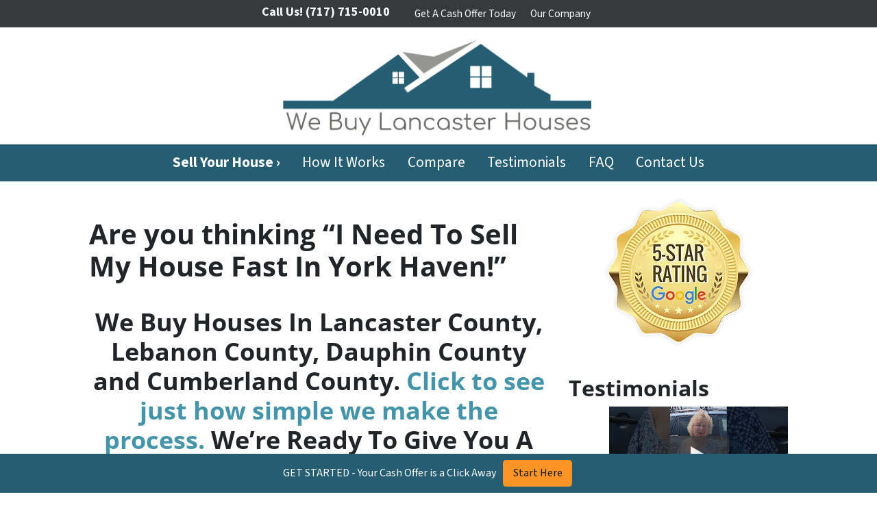

--- FILE ---
content_type: text/html; charset=UTF-8
request_url: https://www.webuylancasterhouses.com/sell-house-fast-in-york-haven/
body_size: 25467
content:

<!doctype html>
<html lang="en-US">
  <head>
  <meta charset="utf-8">
  <meta http-equiv="x-ua-compatible" content="ie=edge">
<script>
var gform;gform||(document.addEventListener("gform_main_scripts_loaded",function(){gform.scriptsLoaded=!0}),window.addEventListener("DOMContentLoaded",function(){gform.domLoaded=!0}),gform={domLoaded:!1,scriptsLoaded:!1,initializeOnLoaded:function(o){gform.domLoaded&&gform.scriptsLoaded?o():!gform.domLoaded&&gform.scriptsLoaded?window.addEventListener("DOMContentLoaded",o):document.addEventListener("gform_main_scripts_loaded",o)},hooks:{action:{},filter:{}},addAction:function(o,n,r,t){gform.addHook("action",o,n,r,t)},addFilter:function(o,n,r,t){gform.addHook("filter",o,n,r,t)},doAction:function(o){gform.doHook("action",o,arguments)},applyFilters:function(o){return gform.doHook("filter",o,arguments)},removeAction:function(o,n){gform.removeHook("action",o,n)},removeFilter:function(o,n,r){gform.removeHook("filter",o,n,r)},addHook:function(o,n,r,t,i){null==gform.hooks[o][n]&&(gform.hooks[o][n]=[]);var e=gform.hooks[o][n];null==i&&(i=n+"_"+e.length),gform.hooks[o][n].push({tag:i,callable:r,priority:t=null==t?10:t})},doHook:function(n,o,r){var t;if(r=Array.prototype.slice.call(r,1),null!=gform.hooks[n][o]&&((o=gform.hooks[n][o]).sort(function(o,n){return o.priority-n.priority}),o.forEach(function(o){"function"!=typeof(t=o.callable)&&(t=window[t]),"action"==n?t.apply(null,r):r[0]=t.apply(null,r)})),"filter"==n)return r[0]},removeHook:function(o,n,t,i){var r;null!=gform.hooks[o][n]&&(r=(r=gform.hooks[o][n]).filter(function(o,n,r){return!!(null!=i&&i!=o.tag||null!=t&&t!=o.priority)}),gform.hooks[o][n]=r)}});
</script>

  <meta name="viewport" content="width=device-width, initial-scale=1">
  <title>Sell My House Fast York Haven Pennsylvania &#x2d; We buy houses in York Haven &#x2d; We Buy Lancaster Houses</title>
	<style>img:is([sizes="auto" i], [sizes^="auto," i]) { contain-intrinsic-size: 3000px 1500px }</style>
	<script>
dataLayer = window.dataLayer || [];
dataLayer.push({"subDomain":"jkeeneyjseller","template":"investor-seller-04","category":"seller","theme":"carrot-02","CSULabel":"Non-CSU","personalizedsite":"no"});
</script>
<!-- Google Tag Manager -->
<script>
function initializeTagManager(w,d,s,l,i){w[l]=w[l]||[];w[l].push({'gtm.start':
    new Date().getTime(),event:'gtm.js'});var f=d.getElementsByTagName(s)[0],
    j=d.createElement(s),dl=l!='dataLayer'?'&l='+l:'';j.defer=true;j.src=
    'https://www.googletagmanager.com/gtm.js?id='+i+dl;f.parentNode.insertBefore(j,f);
}

window.addEventListener('load', () => {
    const deferDuration = navigator.userAgent.toLowerCase().includes('moto g power (2022)') ? 10000 : 2000;
    setTimeout(() => {
        initializeTagManager(window,document,'script','dataLayer','GTM-WWPZRDH');
    }, deferDuration);
});
</script>
<!-- End Google Tag Manager --><!-- start fakequery --><script type="text/javascript">(()=>{"use strict";window.__loaded=window.__loaded||[];var e,o,a;e="shim.js",o="module:loaded",window.__loaded.push({module:`/app/themes/carrot/assets/scripts/${e}`,call:o,context:a});const t="CARROT_THEME_SHIM_Q",r="JQUERY_QUEUE",s={},n=(...e)=>(s[r]||(s[r]=[]),s[r].push(["INSTANTIATE",e]),n);n.extend=Object.assign,n._isFake=!0,["add","addBack","addClass","after","ajaxComplete","ajaxError","ajaxSend","ajaxStart","ajaxStop","ajaxSuccess","andSelf","animate","append","appendTo","attr","before","bind","blur","change","children","clearQueue","click","clone","closest","contents","contextmenu","css","data","dblclick","delay","delegate","dequeue","detach","die","each","empty","end","eq","error","fadeIn","fadeOut","fadeTo","fadeToggle","filter","find","finish","first","focus","focusin","focusout","get","has","hasClass","height","hide","hover","html","index","innerHeight","innerWidth","insertAfter","insertBefore","is","jQuery","keydown","keypress","keyup","last","live","load","map","mousedown","mouseenter","mouseleave","mousemove","mouseout","mouseover","mouseup","next","nextAll","nextUntil","not","off","offset","offsetParent","on","one","outerHeight","outerWidth","parent","parents","parentsUntil","position","prepend","prependTo","prev","prevAll","prevUntil","promise","prop","pushStack","queue","ready","remove","removeAttr","removeClass","removeData","removeProp","replaceAll","replaceWith","resize","scroll","scrollLeft","scrollTop","select","serialize","serializeArray","show","siblings","size","slice","slideDown","slideToggle","slideUp","stop","submit","text","toArray","toggle","toggleClass","trigger","triggerHandler","unbind","undelegate","unload","unwrap","val","width","wrap","wrapAll","wrapInner"].forEach((e=>{n[e]=function(...o){s[r]||(s[r]=[]),s[r].push(["INSTANCE_METHOD_CALL",e,...o])}})),s[r]||(s[r]=[]),window.jQuery||(window.jQuery=n),window[t]?window[t][r]||(window[t][r]=s[r]):window[t]=s,window[t][r]||(window[t][r]=[])})();</script><!-- end fakequery -->
<meta name="description" content="Need to sell your house fast? We buy houses in York Haven, Pennsylvania and surrounding areas in as little as 7 days. If you&#8217;re saying &#8220;I need to sell my house fast!&#8221;, we&#8217;d like to buy!" />
<meta property="og:image" content="https://image-cdn.carrot.com/uploads/sites/21643/2012/01/photo-1415301918039-3a58086adf06-1920x800.jpg" />
<meta property="og:image:width" content="1920" />
<meta property="og:image:height" content="800" />
<meta property="og:locale" content="en_US" />
<meta property="og:type" content="website" />
<meta property="og:title" content="Sell My House Fast York Haven Pennsylvania &#x2d; We buy houses in York Haven &#x2d; We Buy Lancaster Houses" />
<meta property="og:description" content="Need to sell your house fast? We buy houses in York Haven, Pennsylvania and surrounding areas in as little as 7 days. If you&#8217;re saying &#8220;I need to sell my house fast!&#8221;, we&#8217;d like to buy!" />
<meta property="og:url" content="https://www.webuylancasterhouses.com/sell-house-fast-in-york-haven/" />
<meta property="og:site_name" content="We Buy Lancaster Houses" />
<meta name="twitter:card" content="summary_large_image" />
<meta name="twitter:site" content="@CentralPennGrp" />
<meta name="twitter:title" content="Sell My House Fast York Haven Pennsylvania &#x2d; We buy houses in York Haven &#x2d; We Buy Lancaster Houses" />
<meta name="twitter:description" content="Need to sell your house fast? We buy houses in York Haven, Pennsylvania and surrounding areas in as little as 7 days. If you&#8217;re saying &#8220;I need to sell my house fast!&#8221;, we&#8217;d like to buy!" />
<meta name="twitter:image" content="https://image-cdn.carrot.com/uploads/sites/21643/2012/01/photo-1415301918039-3a58086adf06-1920x800.jpg" />
<link rel="canonical" href="https://www.webuylancasterhouses.com/sell-house-fast-in-york-haven/" />
<script type="application/ld+json">{"@context":"https://schema.org","@type":"BreadcrumbList","itemListElement":[{"@type":"ListItem","position":1,"item":{"@id":"https://www.webuylancasterhouses.com/","name":"We Buy Houses Lancaster PA | Sell My House Fast Lancaster | We Buy Lancaster Houses"}},{"@type":"ListItem","position":2,"item":{"@id":"https://www.webuylancasterhouses.com/sell-house-fast-in-york-haven/","name":"Sell My House Fast York Haven Pennsylvania &#x2d; We buy houses in York Haven &#x2d; We Buy Lancaster Houses"}}]}</script>
<meta name="google-site-verification" content="W2d9M1gOAb_I6x8yyK-avUPXxKSxByEdSGrHJfDfXxM" />
<meta name="msvalidate.01" content="c475b17f97105f93b50f53ee31d793e9" />

<link rel='dns-prefetch' href='//carrot.com' />
<link rel='dns-prefetch' href='//cdn.carrot.com' />
<link rel='dns-prefetch' href='//www.google.com' />
<link rel='dns-prefetch' href='//www.webuylancasterhouses.com' />
<link rel='dns-prefetch' href='//image-cdn.carrot.com' />
<link rel="preload" href="https://cdn.carrot.com/fonts/source-sans-pro/v21/variable.woff2" as="font" crossorigin>
<link rel="preload" href="https://cdn.carrot.com/fonts/open-sans/v29/variable.woff2" as="font" crossorigin>
<link rel="dns-prefetch" href="//www.google-analytics.com">
<!-- Facebook Pixel Code -->
<script>
  !function(f,b,e,v,n,t,s)
  {if(f.fbq)return;n=f.fbq=function(){n.callMethod?
  n.callMethod.apply(n,arguments):n.queue.push(arguments)};
  if(!f._fbq)f._fbq=n;n.push=n;n.loaded=!0;n.version='2.0';
  n.queue=[];t=b.createElement(e);t.async=!0;
  t.src=v;s=b.getElementsByTagName(e)[0];
  s.parentNode.insertBefore(t,s)}(window, document,'script',
  'https://connect.facebook.net/en_US/fbevents.js');
  fbq('init', '1807372909326662');
  fbq('track', 'PageView');
</script>
<noscript><img height="1" width="1" style="display:none"
  src="https://www.facebook.com/tr?id=1807372909326662&ev=PageView&noscript=1"
/></noscript>
<!-- End Facebook Pixel Code -->

<script type="application/ld+json"> { 
"@context" : "http://schema.org",
"@type" : "Service", 
"name":"We Buy Lancaster Houses",
"url":"https://www.webuylancasterhouses.com",
"aggregateRating":{
"@type":"AggregateRating",
"ratingValue":"5",
"reviewCount":"12"}
} </script>

<script type='application/ld+json'> 
{
  "@context": "http://www.schema.org",
  "@type": "LocalBusiness",
  "name": "We Buy Lancaster Houses",
  "telephone": "+1717-715-0010",
  "url": "https://www.webuylancasterhouses.com",
  "logo": "https://cdn.carrot.com/uploads/sites/21643/2018/02/Logomakr_92lT3d.png",
  "image": "https://cdn.carrot.com/uploads/sites/21643/2012/01/14064278_635277852053_950582227263099712_n2.jpg",
  "description": "If you're looking to sell your house fast in Lancaster, We Buy Lancaster Houses is ready to make you an all cash offer for your house! Call us today.",
  "address": {
    "@type": "PostalAddress",
    "streetAddress": "14 W James St",
    "addressLocality": "Lancaster",
    "addressRegion": "PA",
    "postalCode": "17603",
    "addressCountry": "United States"
  },
  "geo": {
    "@type": "GeoCoordinates",
    "latitude": "40.0455906",
    "longitude": "-76.3098085"
  },
  "hasMap": "https://www.google.com/maps/place/We+Buy+Lancaster+Houses/@40.0455906,-76.3098085,17z/data=!3m1!4b1!4m5!3m4!1s0x0:0x65057c3a5626e686!8m2!3d40.0455906!4d-76.3076198?authuser=2",
  "openingHours": "Mo, Tu, We, Th, Fr, Sa, Su 09:00-20:00",
  "contactPoint": {
    "@type": "ContactPoint",
    "telephone": "+1717-715-0010",
    "contactType": "customer support"
  }
}
 </script>
<!-- Google Tag Manager -->
<script>(function(w,d,s,l,i){w[l]=w[l]||[];w[l].push({'gtm.start':
new Date().getTime(),event:'gtm.js'});var f=d.getElementsByTagName(s)[0],
j=d.createElement(s),dl=l!='dataLayer'?'&l='+l:'';j.async=true;j.src=
'https://www.googletagmanager.com/gtm.js?id='+i+dl;f.parentNode.insertBefore(j,f);
})(window,document,'script','dataLayer','GTM-5C4L3PZ');</script>
<!-- End Google Tag Manager -->
<!-- Hotjar Tracking Code for www.webuylancasterhouses.com -->
<script>
    (function(h,o,t,j,a,r){
        h.hj=h.hj||function(){(h.hj.q=h.hj.q||[]).push(arguments)};
        h._hjSettings={hjid:1970874,hjsv:6};
        a=o.getElementsByTagName('head')[0];
        r=o.createElement('script');r.async=1;
        r.src=t+h._hjSettings.hjid+j+h._hjSettings.hjsv;
        a.appendChild(r);
    })(window,document,'https://static.hotjar.com/c/hotjar-','.js?sv=');
</script>
<script>
    window.dataLayer = window.dataLayer || [];
    window.addEventListener('load', () => {
        const delay = navigator.userAgent.toLowerCase().includes('moto g power (2022)') ? 10000 : 2000;
        (function (c,a,r,o,t) {c[r]=c[r]||[];c.gtag=c.gtag||function(){c[r].push(arguments)};gtag('js',new Date());gtag('config', t);
        c.setTimeout(() => {var f=a.getElementsByTagName(o)[0];var s=a.createElement(o);s.defer=true;
        s.src=`https://www.googletagmanager.com/gtag/js?id=${t}`;f.parentNode.insertBefore(s,f);},delay);
        })(window,document,'dataLayer','script','G-E2E6MSNGJ0')
    })
</script>
<link rel="stylesheet" href="/app/mu-plugins/Editor/dist/assets/formStyle-DMuCAtEy.css"><link rel="stylesheet" href="/app/mu-plugins/Editor/dist/assets/testimonialStyle-Cbp7rxav.css"><style id='outermost-icon-block-style-inline-css'>
.wp-block-outermost-icon-block{display:flex;line-height:0}.wp-block-outermost-icon-block.has-border-color{border:none}.wp-block-outermost-icon-block .has-icon-color svg,.wp-block-outermost-icon-block.has-icon-color svg{color:currentColor}.wp-block-outermost-icon-block .has-icon-color:not(.has-no-icon-fill-color) svg,.wp-block-outermost-icon-block.has-icon-color:not(.has-no-icon-fill-color) svg{fill:currentColor}.wp-block-outermost-icon-block .icon-container{box-sizing:border-box}.wp-block-outermost-icon-block a,.wp-block-outermost-icon-block svg{height:100%;transition:transform .1s ease-in-out;width:100%}.wp-block-outermost-icon-block a:hover{transform:scale(1.1)}.wp-block-outermost-icon-block svg{transform:rotate(var(--outermost--icon-block--transform-rotate,0deg)) scaleX(var(--outermost--icon-block--transform-scale-x,1)) scaleY(var(--outermost--icon-block--transform-scale-y,1))}.wp-block-outermost-icon-block .rotate-90,.wp-block-outermost-icon-block.rotate-90{--outermost--icon-block--transform-rotate:90deg}.wp-block-outermost-icon-block .rotate-180,.wp-block-outermost-icon-block.rotate-180{--outermost--icon-block--transform-rotate:180deg}.wp-block-outermost-icon-block .rotate-270,.wp-block-outermost-icon-block.rotate-270{--outermost--icon-block--transform-rotate:270deg}.wp-block-outermost-icon-block .flip-horizontal,.wp-block-outermost-icon-block.flip-horizontal{--outermost--icon-block--transform-scale-x:-1}.wp-block-outermost-icon-block .flip-vertical,.wp-block-outermost-icon-block.flip-vertical{--outermost--icon-block--transform-scale-y:-1}.wp-block-outermost-icon-block .flip-vertical.flip-horizontal,.wp-block-outermost-icon-block.flip-vertical.flip-horizontal{--outermost--icon-block--transform-scale-x:-1;--outermost--icon-block--transform-scale-y:-1}

</style>
<style id='global-styles-inline-css'>
:root{--wp--preset--aspect-ratio--square: 1;--wp--preset--aspect-ratio--4-3: 4/3;--wp--preset--aspect-ratio--3-4: 3/4;--wp--preset--aspect-ratio--3-2: 3/2;--wp--preset--aspect-ratio--2-3: 2/3;--wp--preset--aspect-ratio--16-9: 16/9;--wp--preset--aspect-ratio--9-16: 9/16;--wp--preset--color--black: #212529;--wp--preset--color--cyan-bluish-gray: #abb8c3;--wp--preset--color--white: #fff;--wp--preset--color--pale-pink: #f78da7;--wp--preset--color--vivid-red: #cf2e2e;--wp--preset--color--luminous-vivid-orange: #ff6900;--wp--preset--color--luminous-vivid-amber: #fcb900;--wp--preset--color--light-green-cyan: #7bdcb5;--wp--preset--color--vivid-green-cyan: #00d084;--wp--preset--color--pale-cyan-blue: #8ed1fc;--wp--preset--color--vivid-cyan-blue: #0693e3;--wp--preset--color--vivid-purple: #9b51e0;--wp--preset--color--gray-300: #dee2e6;--wp--preset--color--gray-100: #f7f7f9;--wp--preset--color--c-brand-primary: #255d73;--wp--preset--color--c-brand-primary-lighter: #388cad;--wp--preset--color--c-brand-primary-darker: #122e39;--wp--preset--color--c-link: #4494aa;--wp--preset--color--c-link-lighter: #73b5c7;--wp--preset--color--c-link-darker: #2e6473;--wp--preset--color--c-button: #fc9426;--wp--preset--color--c-button-lighter: #fdb971;--wp--preset--color--c-button-darker: #d36e03;--wp--preset--color--c-secondary: #4774AF;--wp--preset--color--c-secondary-lighter: #dce7f5;--wp--preset--color--c-secondary-dark: #204170;--wp--preset--color--c-secondary-darker: #0d1a2d;--wp--preset--gradient--vivid-cyan-blue-to-vivid-purple: linear-gradient(135deg,rgba(6,147,227,1) 0%,rgb(155,81,224) 100%);--wp--preset--gradient--light-green-cyan-to-vivid-green-cyan: linear-gradient(135deg,rgb(122,220,180) 0%,rgb(0,208,130) 100%);--wp--preset--gradient--luminous-vivid-amber-to-luminous-vivid-orange: linear-gradient(135deg,rgba(252,185,0,1) 0%,rgba(255,105,0,1) 100%);--wp--preset--gradient--luminous-vivid-orange-to-vivid-red: linear-gradient(135deg,rgba(255,105,0,1) 0%,rgb(207,46,46) 100%);--wp--preset--gradient--very-light-gray-to-cyan-bluish-gray: linear-gradient(135deg,rgb(238,238,238) 0%,rgb(169,184,195) 100%);--wp--preset--gradient--cool-to-warm-spectrum: linear-gradient(135deg,rgb(74,234,220) 0%,rgb(151,120,209) 20%,rgb(207,42,186) 40%,rgb(238,44,130) 60%,rgb(251,105,98) 80%,rgb(254,248,76) 100%);--wp--preset--gradient--blush-light-purple: linear-gradient(135deg,rgb(255,206,236) 0%,rgb(152,150,240) 100%);--wp--preset--gradient--blush-bordeaux: linear-gradient(135deg,rgb(254,205,165) 0%,rgb(254,45,45) 50%,rgb(107,0,62) 100%);--wp--preset--gradient--luminous-dusk: linear-gradient(135deg,rgb(255,203,112) 0%,rgb(199,81,192) 50%,rgb(65,88,208) 100%);--wp--preset--gradient--pale-ocean: linear-gradient(135deg,rgb(255,245,203) 0%,rgb(182,227,212) 50%,rgb(51,167,181) 100%);--wp--preset--gradient--electric-grass: linear-gradient(135deg,rgb(202,248,128) 0%,rgb(113,206,126) 100%);--wp--preset--gradient--midnight: linear-gradient(135deg,rgb(2,3,129) 0%,rgb(40,116,252) 100%);--wp--preset--font-size--small: 12px;--wp--preset--font-size--medium: 20px;--wp--preset--font-size--large: 24px;--wp--preset--font-size--x-large: 42px;--wp--preset--font-size--normal: 16px;--wp--preset--font-size--larger: 36px;--wp--preset--font-size--huge: max(23.61px,min(4.03vw,40px));--wp--preset--spacing--20: 0.44rem;--wp--preset--spacing--30: 0.67rem;--wp--preset--spacing--40: 1rem;--wp--preset--spacing--50: 1.5rem;--wp--preset--spacing--60: 2.25rem;--wp--preset--spacing--70: 3.38rem;--wp--preset--spacing--80: 5.06rem;--wp--preset--shadow--natural: 6px 6px 9px rgba(0, 0, 0, 0.2);--wp--preset--shadow--deep: 12px 12px 50px rgba(0, 0, 0, 0.4);--wp--preset--shadow--sharp: 6px 6px 0px rgba(0, 0, 0, 0.2);--wp--preset--shadow--outlined: 6px 6px 0px -3px rgba(255, 255, 255, 1), 6px 6px rgba(0, 0, 0, 1);--wp--preset--shadow--crisp: 6px 6px 0px rgba(0, 0, 0, 1);}:root :where(.is-layout-flow) > :first-child{margin-block-start: 0;}:root :where(.is-layout-flow) > :last-child{margin-block-end: 0;}:root :where(.is-layout-flow) > *{margin-block-start: 24px;margin-block-end: 0;}:root :where(.is-layout-constrained) > :first-child{margin-block-start: 0;}:root :where(.is-layout-constrained) > :last-child{margin-block-end: 0;}:root :where(.is-layout-constrained) > *{margin-block-start: 24px;margin-block-end: 0;}:root :where(.is-layout-flex){gap: 24px;}:root :where(.is-layout-grid){gap: 24px;}body .is-layout-flex{display: flex;}.is-layout-flex{flex-wrap: wrap;align-items: center;}.is-layout-flex > :is(*, div){margin: 0;}body .is-layout-grid{display: grid;}.is-layout-grid > :is(*, div){margin: 0;}.has-black-color{color: var(--wp--preset--color--black) !important;}.has-cyan-bluish-gray-color{color: var(--wp--preset--color--cyan-bluish-gray) !important;}.has-white-color{color: var(--wp--preset--color--white) !important;}.has-pale-pink-color{color: var(--wp--preset--color--pale-pink) !important;}.has-vivid-red-color{color: var(--wp--preset--color--vivid-red) !important;}.has-luminous-vivid-orange-color{color: var(--wp--preset--color--luminous-vivid-orange) !important;}.has-luminous-vivid-amber-color{color: var(--wp--preset--color--luminous-vivid-amber) !important;}.has-light-green-cyan-color{color: var(--wp--preset--color--light-green-cyan) !important;}.has-vivid-green-cyan-color{color: var(--wp--preset--color--vivid-green-cyan) !important;}.has-pale-cyan-blue-color{color: var(--wp--preset--color--pale-cyan-blue) !important;}.has-vivid-cyan-blue-color{color: var(--wp--preset--color--vivid-cyan-blue) !important;}.has-vivid-purple-color{color: var(--wp--preset--color--vivid-purple) !important;}.has-gray-300-color{color: var(--wp--preset--color--gray-300) !important;}.has-gray-100-color{color: var(--wp--preset--color--gray-100) !important;}.has-c-brand-primary-color{color: var(--wp--preset--color--c-brand-primary) !important;}.has-c-brand-primary-lighter-color{color: var(--wp--preset--color--c-brand-primary-lighter) !important;}.has-c-brand-primary-darker-color{color: var(--wp--preset--color--c-brand-primary-darker) !important;}.has-c-link-color{color: var(--wp--preset--color--c-link) !important;}.has-c-link-lighter-color{color: var(--wp--preset--color--c-link-lighter) !important;}.has-c-link-darker-color{color: var(--wp--preset--color--c-link-darker) !important;}.has-c-button-color{color: var(--wp--preset--color--c-button) !important;}.has-c-button-lighter-color{color: var(--wp--preset--color--c-button-lighter) !important;}.has-c-button-darker-color{color: var(--wp--preset--color--c-button-darker) !important;}.has-c-secondary-color{color: var(--wp--preset--color--c-secondary) !important;}.has-c-secondary-lighter-color{color: var(--wp--preset--color--c-secondary-lighter) !important;}.has-c-secondary-dark-color{color: var(--wp--preset--color--c-secondary-dark) !important;}.has-c-secondary-darker-color{color: var(--wp--preset--color--c-secondary-darker) !important;}.has-black-background-color{background-color: var(--wp--preset--color--black) !important;}.has-cyan-bluish-gray-background-color{background-color: var(--wp--preset--color--cyan-bluish-gray) !important;}.has-white-background-color{background-color: var(--wp--preset--color--white) !important;}.has-pale-pink-background-color{background-color: var(--wp--preset--color--pale-pink) !important;}.has-vivid-red-background-color{background-color: var(--wp--preset--color--vivid-red) !important;}.has-luminous-vivid-orange-background-color{background-color: var(--wp--preset--color--luminous-vivid-orange) !important;}.has-luminous-vivid-amber-background-color{background-color: var(--wp--preset--color--luminous-vivid-amber) !important;}.has-light-green-cyan-background-color{background-color: var(--wp--preset--color--light-green-cyan) !important;}.has-vivid-green-cyan-background-color{background-color: var(--wp--preset--color--vivid-green-cyan) !important;}.has-pale-cyan-blue-background-color{background-color: var(--wp--preset--color--pale-cyan-blue) !important;}.has-vivid-cyan-blue-background-color{background-color: var(--wp--preset--color--vivid-cyan-blue) !important;}.has-vivid-purple-background-color{background-color: var(--wp--preset--color--vivid-purple) !important;}.has-gray-300-background-color{background-color: var(--wp--preset--color--gray-300) !important;}.has-gray-100-background-color{background-color: var(--wp--preset--color--gray-100) !important;}.has-c-brand-primary-background-color{background-color: var(--wp--preset--color--c-brand-primary) !important;}.has-c-brand-primary-lighter-background-color{background-color: var(--wp--preset--color--c-brand-primary-lighter) !important;}.has-c-brand-primary-darker-background-color{background-color: var(--wp--preset--color--c-brand-primary-darker) !important;}.has-c-link-background-color{background-color: var(--wp--preset--color--c-link) !important;}.has-c-link-lighter-background-color{background-color: var(--wp--preset--color--c-link-lighter) !important;}.has-c-link-darker-background-color{background-color: var(--wp--preset--color--c-link-darker) !important;}.has-c-button-background-color{background-color: var(--wp--preset--color--c-button) !important;}.has-c-button-lighter-background-color{background-color: var(--wp--preset--color--c-button-lighter) !important;}.has-c-button-darker-background-color{background-color: var(--wp--preset--color--c-button-darker) !important;}.has-c-secondary-background-color{background-color: var(--wp--preset--color--c-secondary) !important;}.has-c-secondary-lighter-background-color{background-color: var(--wp--preset--color--c-secondary-lighter) !important;}.has-c-secondary-dark-background-color{background-color: var(--wp--preset--color--c-secondary-dark) !important;}.has-c-secondary-darker-background-color{background-color: var(--wp--preset--color--c-secondary-darker) !important;}.has-black-border-color{border-color: var(--wp--preset--color--black) !important;}.has-cyan-bluish-gray-border-color{border-color: var(--wp--preset--color--cyan-bluish-gray) !important;}.has-white-border-color{border-color: var(--wp--preset--color--white) !important;}.has-pale-pink-border-color{border-color: var(--wp--preset--color--pale-pink) !important;}.has-vivid-red-border-color{border-color: var(--wp--preset--color--vivid-red) !important;}.has-luminous-vivid-orange-border-color{border-color: var(--wp--preset--color--luminous-vivid-orange) !important;}.has-luminous-vivid-amber-border-color{border-color: var(--wp--preset--color--luminous-vivid-amber) !important;}.has-light-green-cyan-border-color{border-color: var(--wp--preset--color--light-green-cyan) !important;}.has-vivid-green-cyan-border-color{border-color: var(--wp--preset--color--vivid-green-cyan) !important;}.has-pale-cyan-blue-border-color{border-color: var(--wp--preset--color--pale-cyan-blue) !important;}.has-vivid-cyan-blue-border-color{border-color: var(--wp--preset--color--vivid-cyan-blue) !important;}.has-vivid-purple-border-color{border-color: var(--wp--preset--color--vivid-purple) !important;}.has-gray-300-border-color{border-color: var(--wp--preset--color--gray-300) !important;}.has-gray-100-border-color{border-color: var(--wp--preset--color--gray-100) !important;}.has-c-brand-primary-border-color{border-color: var(--wp--preset--color--c-brand-primary) !important;}.has-c-brand-primary-lighter-border-color{border-color: var(--wp--preset--color--c-brand-primary-lighter) !important;}.has-c-brand-primary-darker-border-color{border-color: var(--wp--preset--color--c-brand-primary-darker) !important;}.has-c-link-border-color{border-color: var(--wp--preset--color--c-link) !important;}.has-c-link-lighter-border-color{border-color: var(--wp--preset--color--c-link-lighter) !important;}.has-c-link-darker-border-color{border-color: var(--wp--preset--color--c-link-darker) !important;}.has-c-button-border-color{border-color: var(--wp--preset--color--c-button) !important;}.has-c-button-lighter-border-color{border-color: var(--wp--preset--color--c-button-lighter) !important;}.has-c-button-darker-border-color{border-color: var(--wp--preset--color--c-button-darker) !important;}.has-c-secondary-border-color{border-color: var(--wp--preset--color--c-secondary) !important;}.has-c-secondary-lighter-border-color{border-color: var(--wp--preset--color--c-secondary-lighter) !important;}.has-c-secondary-dark-border-color{border-color: var(--wp--preset--color--c-secondary-dark) !important;}.has-c-secondary-darker-border-color{border-color: var(--wp--preset--color--c-secondary-darker) !important;}.has-vivid-cyan-blue-to-vivid-purple-gradient-background{background: var(--wp--preset--gradient--vivid-cyan-blue-to-vivid-purple) !important;}.has-light-green-cyan-to-vivid-green-cyan-gradient-background{background: var(--wp--preset--gradient--light-green-cyan-to-vivid-green-cyan) !important;}.has-luminous-vivid-amber-to-luminous-vivid-orange-gradient-background{background: var(--wp--preset--gradient--luminous-vivid-amber-to-luminous-vivid-orange) !important;}.has-luminous-vivid-orange-to-vivid-red-gradient-background{background: var(--wp--preset--gradient--luminous-vivid-orange-to-vivid-red) !important;}.has-very-light-gray-to-cyan-bluish-gray-gradient-background{background: var(--wp--preset--gradient--very-light-gray-to-cyan-bluish-gray) !important;}.has-cool-to-warm-spectrum-gradient-background{background: var(--wp--preset--gradient--cool-to-warm-spectrum) !important;}.has-blush-light-purple-gradient-background{background: var(--wp--preset--gradient--blush-light-purple) !important;}.has-blush-bordeaux-gradient-background{background: var(--wp--preset--gradient--blush-bordeaux) !important;}.has-luminous-dusk-gradient-background{background: var(--wp--preset--gradient--luminous-dusk) !important;}.has-pale-ocean-gradient-background{background: var(--wp--preset--gradient--pale-ocean) !important;}.has-electric-grass-gradient-background{background: var(--wp--preset--gradient--electric-grass) !important;}.has-midnight-gradient-background{background: var(--wp--preset--gradient--midnight) !important;}.has-small-font-size{font-size: var(--wp--preset--font-size--small) !important;}.has-medium-font-size{font-size: var(--wp--preset--font-size--medium) !important;}.has-large-font-size{font-size: var(--wp--preset--font-size--large) !important;}.has-x-large-font-size{font-size: var(--wp--preset--font-size--x-large) !important;}.has-normal-font-size{font-size: var(--wp--preset--font-size--normal) !important;}.has-larger-font-size{font-size: var(--wp--preset--font-size--larger) !important;}.has-huge-font-size{font-size: var(--wp--preset--font-size--huge) !important;}
:root :where(.wp-block-pullquote){font-size: 1.5em;line-height: 1.6;}
</style>
<link rel="stylesheet" href="https://cdn.carrot.com/artifacts/4991973e79ea7207a5636010a151c78249213c92/app/themes/carrot/dist/css/main.d9e11f.css"><style id='sage/css-inline-css'>
body.has-lead-generation-banner{height:auto}body.adminbar-pinned #carrot-lead-generation-banner.lead-banner-on-top{top:55px}.lead-banner-on-top{left:0;position:sticky;top:0}.lead-banner-on-bottom{bottom:0;position:fixed}#carrot-lead-generation-banner{line-height:2;padding:.5em 10px;width:100%;z-index:50}#carrot-lead-generation-banner .inner-banner{align-items:center;display:flex;flex-direction:row;justify-content:center;max-width:1440px}#carrot-lead-generation-banner .gfield_html{display:none}#carrot-lead-generation-banner .text-button,#carrot-lead-generation-banner .text-form,#carrot-lead-generation-banner .text-only{width:100%}#carrot-lead-generation-banner .text-button p{margin-right:10px}#carrot-lead-generation-banner .text-form .carrot_lead_generation_banner_content{max-width:50%}#carrot-lead-generation-banner .inner-banner.text-button{align-items:center}#carrot-lead-generation-banner a,#carrot-lead-generation-banner p{box-sizing:border-box;display:inline-block;font-size:16px;line-height:24px;margin:0}#carrot-lead-generation-banner input,#carrot-lead-generation-banner select{border-radius:4px;font-size:16px;height:44px}#carrot-lead-generation-banner .btn{color:var(--color-text-on-button)}#carrot-lead-generation-banner .gfield_label{padding:6px 0}#carrot-lead-generation-banner .gfield{list-style-type:none}#carrot-lead-generation-banner .gform_body,#carrot-lead-generation-banner .gform_footer,#carrot-lead-generation-banner .gform_wrapper{display:inline-block}#carrot-lead-generation-banner .gform_fields{align-items:center;-moz-column-gap:10px;column-gap:10px;display:flex;flex-wrap:nowrap;justify-content:center;margin-bottom:0;padding:0 10px}#carrot-lead-generation-banner .gform_wrapper li:not(.gform_validation_container){margin-bottom:0}#carrot-lead-generation-banner form{align-items:flex-end;display:flex}#carrot-lead-generation-banner .gform_ajax_spinner{display:none!important}#carrot-lead-generation-banner .gform_confirmation_wrapper{padding:12px}#carrot-lead-generation-banner .gform_submission_error{font-size:18px;margin:.5em auto}#carrot-lead-generation-banner #desktop-remove{display:flex;justify-content:center}#carrot-lead-generation-banner #mobile-remove{display:none}#carrot-lead-generation-banner .remove-banner{font-size:16px;padding-top:.2em;text-align:center;width:2em}#carrot-lead-generation-banner .remove-banner:hover{cursor:pointer}@media(max-width:1024px){#carrot-lead-generation-banner{flex-direction:column}#carrot-lead-generation-banner a{max-width:100%}#carrot-lead-generation-banner .gform_fields{flex-wrap:wrap;padding:0}#carrot-lead-generation-banner .gform_button{margin-bottom:0!important}#carrot-lead-generation-banner p{max-width:100%}#carrot-lead-generation-banner .gform_wrapper li:not(.gform_validation_container){margin-bottom:10px}#carrot-lead-generation-banner .text-button,#carrot-lead-generation-banner .text-form{align-items:center;flex-direction:column}#carrot-lead-generation-banner .text-button{max-width:100%}#carrot-lead-generation-banner .text-button p{margin-bottom:10px;padding:0}#carrot-lead-generation-banner .text-button{padding:12px}#carrot-lead-generation-banner .text-only{max-width:100%}#carrot-lead-generation-banner .text-button .btn{width:100%}#carrot-lead-generation-banner .text-form .carrot_lead_generation_banner_content{max-width:100%}#carrot-lead-generation-banner .gform_wrapper{margin:0 auto}#carrot-lead-generation-banner .gform_wrapper form{flex-direction:column}#carrot-lead-generation-banner .gfield{margin-bottom:10px;width:100%}#carrot-lead-generation-banner .gform_footer{padding:5px 0;width:100%}#carrot-lead-generation-banner #desktop-remove{display:none}#carrot-lead-generation-banner #mobile-remove{align-items:center;display:flex;height:30px;justify-content:flex-end;position:absolute;right:10px;top:0;width:20px}#carrot-lead-generation-banner .remove-banner{justify-content:flex-end}}@media(max-width:768px){.lead-gen-banner-hide-mobile{display:none!important}}.madrone-init{position:relative!important}.madrone-scroll-up{transition:all .7s ease-in-out}.sticky-bar-button{background-color:var(--color-button);border-color:var(--color-button);color:#fff!important}
</style>
<link rel="stylesheet" href="/app/mu-plugins/Editor/dist/assets/filtersRemoveMarginStyle-DaCVUGgC.css"><link rel="stylesheet" href="https://cdn.carrot.com/artifacts/4991973e79ea7207a5636010a151c78249213c92/app/themes/carrot-02/dist/css/main-02.c815ab.css">
<style>
:root {
  --body-color: #373a3c;
  --font-primary: 'Source Sans Pro',-apple-system,BlinkMacSystemFont,"Segoe UI",Roboto,Oxygen-Sans,Ubuntu,Cantarell,"Helvetica Neue",sans-serif;
  --font-headings: 'Open Sans',-apple-system,BlinkMacSystemFont,"Segoe UI",Roboto,Oxygen-Sans,Ubuntu,Cantarell,"Helvetica Neue",sans-serif;
  --color-brand-primary: #255d73;
  --color-brand-primary-hover: #193e4c;
  --color-brand-primary-lighter: #388cad;
  --color-brand-primary-darker: #122e39;
  --color-brand-primary-islight: #255d73;
  --color-brand-primary-isdark: #e4e4e4;
  --color-brand-secondary: #4774AF;
  --color-brand-secondary-lighter: #dce7f5;
  --color-brand-secondary-dark: #204170;
  --color-brand-secondary-darker: #0d1a2d;
  --color-link: #4494aa;
  --color-link-hover: #357486;
  --color-link-lighter: #73b5c7;
  --color-link-darker: #2e6473;
  --color-button: #fc9426;
  --color-button-hover: #ec7b03;
  --color-button-lighter: #fdb971;
  --color-button-darker: #d36e03;
  --color-text-on-black: #fff;
  --color-text-on-white: #1d1d1d;
  --color-text-on-light-gray: #1d1d1d;
  --color-text-on-lightest-gray: #1d1d1d;
  --color-text-on-primary: #ffffff;
  --color-text-on-primary-darker: #ffffff;
  --color-text-on-primary-lighter: #ffffff;
  --color-text-on-secondary: #ffffff;
  --color-text-on-secondary-dark: #ffffff;
  --color-text-on-secondary-darker: #ffffff;
  --color-text-on-secondary-lighter: #1d1d1d;
  --color-text-on-link: #ffffff;
  --color-text-on-link-darker: #ffffff;
  --color-text-on-link-lighter: #1d1d1d;
  --color-text-on-button: #1d1d1d;
  --color-text-on-button-darker: #ffffff;
  --color-text-on-button-lighter: #1d1d1d;
}

@font-face {
  font-family: 'Source Sans Pro';
  font-style: normal;
  font-weight: 400 700;
  font-display: swap;
  src: url('https://cdn.carrot.com/fonts/source-sans-pro/v21/variable.woff2') format('woff2');
}
@font-face {
  font-family: 'Open Sans';
  font-style: normal;
  font-weight: 400 700;
  font-display: swap;
  src: url('https://cdn.carrot.com/fonts/open-sans/v29/variable.woff2') format('woff2');
}
</style>

<script src="https://unpkg.com/jquery@3.7.0/dist/jquery.min.js"></script><script src="https://www.webuylancasterhouses.com/wp-includes/js/dist/dom-ready.min.js?ver=f77871ff7694fffea381"></script><script src="https://cdn.carrot.com/artifacts/4991973e79ea7207a5636010a151c78249213c92/app/themes/carrot/dist/js/support.3a6f45.js"></script><script>
jQuery($ => $()?.utmz?.({"domainName":false}))
</script><script src="https://cdn.carrot.com/artifacts/4991973e79ea7207a5636010a151c78249213c92/app/themes/carrot/dist/js/main.a9477e.js"></script><script type="module" src="/app/mu-plugins/Editor/dist/assets/formScript-D2IrI3SA.js"></script><script type="module" src="/app/mu-plugins/Editor/dist/assets/filtersRemoveMarginStyle-DaCVUGgC.css"></script><script id="gform_gravityforms-js-extra">
var gf_global = {"gf_currency_config":{"name":"U.S. Dollar","symbol_left":"$","symbol_right":"","symbol_padding":"","thousand_separator":",","decimal_separator":".","decimals":2,"code":"USD"},"base_url":"https:\/\/www.webuylancasterhouses.com\/app\/mu-plugins\/gravityforms","number_formats":[],"spinnerUrl":"https:\/\/www.webuylancasterhouses.com\/app\/mu-plugins\/gravityforms\/images\/spinner.svg","version_hash":"eb2980c490a5b146b4f7c8d359c4a507","strings":{"newRowAdded":"New row added.","rowRemoved":"Row removed","formSaved":"The form has been saved.  The content contains the link to return and complete the form."}};
var gform_i18n = {"datepicker":{"days":{"monday":"Mo","tuesday":"Tu","wednesday":"We","thursday":"Th","friday":"Fr","saturday":"Sa","sunday":"Su"},"months":{"january":"January","february":"February","march":"March","april":"April","may":"May","june":"June","july":"July","august":"August","september":"September","october":"October","november":"November","december":"December"},"firstDay":1,"iconText":"Select date"}};
var gf_legacy_multi = {"1":"1"};
var gform_gravityforms = {"strings":{"invalid_file_extension":"This type of file is not allowed. Must be one of the following:","delete_file":"Delete this file","in_progress":"in progress","file_exceeds_limit":"File exceeds size limit","illegal_extension":"This type of file is not allowed.","max_reached":"Maximum number of files reached","unknown_error":"There was a problem while saving the file on the server","currently_uploading":"Please wait for the uploading to complete","cancel":"Cancel","cancel_upload":"Cancel this upload","cancelled":"Cancelled"},"vars":{"images_url":"https:\/\/www.webuylancasterhouses.com\/app\/mu-plugins\/gravityforms\/images"}};
</script>
<script id="gform_gravityforms-js-before">

</script>
<script defer='defer' src="https://www.google.com/recaptcha/api.js?hl=en&amp;ver=6.8.3#038;render=explicit"></script><script defer='defer' src="https://www.webuylancasterhouses.com/app/mu-plugins/gravityforms/assets/js/dist/utils.min.js?ver=1329f9a0886f2ff3fb51c6f17277eb75"></script>  <script type="application/ld+json">{"@context": "https://schema.org", "@type": "WebSite", "url": "https://www.webuylancasterhouses.com/", "name": "We Buy Lancaster Houses "}</script>
<style id="custom-background-css">
body.custom-background { background-color: #ffffff; }
</style>
	<style id="block-visibility-frontend-inline-css">/* Front-end Styles */
@media (max-width: 669px) {
  .hide-on-mobile {
    display: none !important;
  }
}

@media (min-width: 670px) and (max-width: 1023px) {
  .hide-on-tablet {
    display: none !important;
  }
}

@media (min-width: 1024px) {
  .hide-on-desktop {
    display: none !important;
  }
}
</style><link rel="apple-touch-icon" type="image/png" sizes="180x180" href="https://image-cdn.carrot.com/[base64]">
<link rel="icon" type="image/png" sizes="16x16" href="https://image-cdn.carrot.com/[base64]">
<link rel="icon" type="image/png" sizes="32x32" href="https://image-cdn.carrot.com/[base64]">
<link rel="icon" type="image/png" sizes="48x48" href="https://image-cdn.carrot.com/[base64]">
<link rel="icon" type="image/png" sizes="96x96" href="https://image-cdn.carrot.com/[base64]">
<link rel="icon" type="image/png" sizes="192x192" href="https://image-cdn.carrot.com/[base64]">
    <style>
      .gform_wrapper.gravity-theme fieldset.autocomplete-us:not(.gfield_error) .ginput_container_address > span:not(.address_line_1),
      .gform_wrapper.gravity-theme fieldset.autocomplete-us:not(.gfield_error) span.address_line_1 label,
      li.autocomplete-us:not(.gfield_error) .ginput_container_address span:not(.address_line_1),
      li.autocomplete-us:not(.gfield_error) .ginput_container_address span.address_line_1 label {
        display: none;
      }
    </style>
    <noscript>
        <style>
          .gform_wrapper.gravity-theme fieldset.autocomplete-us:not(.gfield_error) .ginput_container_address > span:not(.address_line_1),
          .gform_wrapper.gravity-theme fieldset.autocomplete-us span.address_line_1 label,
          li.autocomplete-us:not(.gfield_error) .ginput_container_address span:not(.address_line_1),
          li.autocomplete-us:not(.gfield_error) .ginput_container_address span.address_line_1 label {
            display: block;
          }
        </style>
    </noscript>
      
          </head>
  <body class="wp-singular page page-id-2027 custom-background wp-embed-responsive wp-theme-carrot wp-child-theme-carrot-02 env-production sell-house-fast-in-york-haven logo-full no-hero no-credbar sidebar-primary has-featured-image sitetype-seller has-lead-generation-banner">
    <!-- Google Tag Manager (noscript) -->
<noscript><iframe src="https://www.googletagmanager.com/ns.html?id=GTM-WWPZRDH"
height="0" width="0" style="display:none;visibility:hidden"></iframe></noscript>
<!-- End Google Tag Manager (noscript) -->    <div class="wrap">
      
<!-- Property Modal -->

<header class="banner banner--isDefault">
  <div class="container clearfix">
    <div class="brand-container brand--main-logo brand--isDefault" itemscope itemtype="https://schema.org/Organization">
  <a class="brand" itemprop="url" href="https://www.webuylancasterhouses.com/">
          <img itemprop="logo" class="brand-logo brand__logo" src="https://cdn.oncarrot.com/uploads/sites/21643/2018/02/Logomakr_0X8CtM.png" width="" height="" alt="We Buy Lancaster Houses ">
                    <div class="brand-text sr-only">
      <b class="brand-name" itemprop="name">We Buy Lancaster Houses </b>
      <span class="tagline brand-tagline">Need To Sell Your House Fast? We Buy Houses!</span>
    </div>
  </a>
</div>  </div>
  <nav class="nav-top">
          <span class="telephone" itemprop="telephone">
        <b><span class="contact-phone-text">Call Us!</span> (717) 715-0010</b>
      </span>
        <div class="nav-top-items">
      <div class="menu-header-navigation-container"><ul id="menu-header-navigation" class="nav"><li id="menu-item-1057" class="menu-item menu-item-type-post_type menu-item-object-page menu-item-1057"><a href="https://www.webuylancasterhouses.com/get-a-cash-offer-today/">Get A Cash Offer Today</a></li>
<li id="menu-item-593" class="menu-item menu-item-type-post_type menu-item-object-page menu-item-593"><a href="https://www.webuylancasterhouses.com/our-company/">Our Company</a></li>
</ul></div>              <a href="#" class="navbar-toggler collapsed" data-toggle="collapse" data-target="#nav-primary">More</a>
                </div>
  </nav>
    <nav class="nav-primary navbar navbar-expand-md navbar-dark bg-primary" id="navbar-nav-container">
    <div class="container">
      <div id='nav-primary' class='collapse navbar-collapse'>
  
  <ul id="menu-main-navigation" class="navbar-nav"><li  id="menu-item-582" class="menu-item menu-item-type-post_type menu-item-object-page menu-item-582 nav-item"><a title="Sell Your House ›" href="https://www.webuylancasterhouses.com/sell-your-house/" class="nav-link"><strong>Sell Your House ›</strong></a></li>
<li  id="menu-item-585" class="menu-item menu-item-type-post_type menu-item-object-page menu-item-585 nav-item"><a title="How It Works" href="https://www.webuylancasterhouses.com/how-we-buy-houses/" class="nav-link">How It Works</a></li>
<li  id="menu-item-1083" class="menu-item menu-item-type-post_type menu-item-object-page menu-item-1083 nav-item"><a title="Compare" href="https://www.webuylancasterhouses.com/compare/" class="nav-link">Compare</a></li>
<li  id="menu-item-581" class="menu-item menu-item-type-post_type menu-item-object-page menu-item-581 nav-item"><a title="Testimonials" href="https://www.webuylancasterhouses.com/testimonials/" class="nav-link">Testimonials</a></li>
<li  id="menu-item-589" class="menu-item menu-item-type-post_type menu-item-object-page menu-item-589 nav-item"><a title="FAQ" href="https://www.webuylancasterhouses.com/faq/" class="nav-link">FAQ</a></li>
<li  id="menu-item-1058" class="menu-item menu-item-type-post_type menu-item-object-page menu-item-1058 nav-item"><a title="Contact Us" href="https://www.webuylancasterhouses.com/contact-us/" class="nav-link">Contact Us</a></li>
</ul>
  </div>    </div>
  </nav>
  </header>
      <div class="content-wrap" role="document">
        <div class="content">
          <main class="main">
                          <h2 style="text-align: center"></h2>
<h1>Are you thinking “I Need To Sell My House Fast In York Haven!”</h1>
<h2 style="text-align: center">We Buy Houses In Lancaster County, Lebanon County, Dauphin County and Cumberland County. <a href="https://www.webuylancasterhouses.com/how-we-buy-houses/">Click to see just how simple we make the process.</a> We’re Ready To Give You A Fair Offer For Your House!</h2>
<p>&nbsp;</p>
<p>If you want to<strong> sell your York Haven house</strong>&#8230; we have the funds available to buy your house now. Can we make you a no-obligation fair cash offer?  No gimmicks, just honest straightforward service from the best home buyers in the area.</p>
<p>Owning an unwanted house can be frustrating and very expensive. But you don’t have to put up with the hassle and headache any longer. Let us buy your Pennsylvania house now, regardless of condition.</p>
<p>At We Buy Lancaster Houses, we are local property buying experts.  We don’t want to list your house, <strong>we want to buy it from you directly no matter what the situation or condition it’s in</strong>.</p>
<ul>
<li>Are you going through a difficult <strong>divorce</strong> and just want to be done with the property?</li>
<li>Are you <strong>moving</strong> to a new area and don’t want to try and sell the property from a distance?</li>
<li>Are you facing challenges like <strong>liens</strong> or <strong><a href="https://www.webuylancasterhouses.com/avoiding-foreclosure/">foreclosure</a></strong> and would just like to put it all behind you?</li>
<li>Are you <strong>downsizing</strong> and/or <strong>retiring</strong> and want to extract your equity but not have to pay the expensive costs of fixing or cleaning your property?</li>
<li>Have you <strong>inherited</strong> the property and just don’t want to deal with the extra bills and work anymore?</li>
<li>Are you an investor who is sick and tired of dealing with <strong>problem tenants</strong> who are wrecking the house or never paying their rent on time?</li>
<li>Does the house <strong>need expensive repairs</strong> that you don’t want to pay for?</li>
</ul>
<p>Here’s the great news: No matter what your situation, and no matter what the condition of the house, we may want to <strong>buy your house from you</strong> right away (or whenever it’s convenient for you to sell).</p>
<p>&nbsp;</p>
<h2>Do You Need To Sell Your House in York Haven, Pennsylvania?</h2>
<p><strong>Maybe an agent has tried to sell your house, or maybe you’re still weighing your options before you make a decision. Here’s what you need to know…</strong></p>
<p>Sometimes selling a house through a real estate agent is not for everyone. (There’s nothing wrong with selling through an agent but it’s sometimes a slower and more expensive way to sell.)</p>
<ul>
<li>An agent will get you to <strong>pay up-front</strong> to fix-up and clean-up your property so it’s ready to list.</li>
<li>You’ll wait 3-6 months (sometimes longer) while the agent tries to find a buyer… and <strong>you’ll be stuck paying expensive utility bills</strong>, taxes, and insurance the whole time.</li>
<li>You have to keep the house clean the whole time, and there’s always the hassle of having strangers walk through your house.</li>
<li>If the agent can find a buyer (and if the buyer can get financing), you’ll end up <strong>paying</strong> the agent their expensive commission.</li>
</ul>
<p>That’s why we’re different.</p>
<p>At We Buy Lancaster Houses, we are professional house buyers. Our goal is not to list your property like an agent would. Rather, we want to buy your house from you directly and we have the funds available to buy it as quickly as you’d like.</p>
<ul>
<li><strong>No repairs or clean-up needed — we buy as-is.</strong></li>
<li><strong>No waiting. You tell us when you want to close. We can close fast if you want (even in as little as 7 days) or we can wait if you prefer.</strong></li>
<li><strong>No fees or commissions. We want to buy your house, not list it, so there are no fees or commissions to pay.</strong></li>
<li><strong>We’re not “middlemen”. Some people claim to be house buyers but they’re really just middlemen for real estate investors, and they may not even look at your house before making you an offer (and the offer will probably be really low).</strong></li>
</ul>
<p>That’s not how we work.</p>
<p>We are local house-buyers. We only work in the Lancaster, Lebanon, Harrisburg, areas (Lancaster County, Lebanon County, Dauphin County, and Cumberland County).</p>
<p>You’ll meet us face-to-face, you’ll shake our hands, and you’ll know that we have YOUR best interest in mind and we’re here to help you. No wonder we’ve worked with so many sellers just like you!</p>
<p><strong>We’ll know very quickly if we can help you</strong>, and unlike selling through an agent, you don’t have to wait to see if the buyer can get financing… <strong>we’re ready to buy right now!</strong></p>
<p>All that hassle can add stress, months to the process, and in the end after paying the agent’s expensive fees, you may or may not be ahead of the game.</p>
<p><strong>Can we buy your house from you?</strong> We’re ready to make you a no-obligation cash offer so you can decide if this is right for you.</p>
<p>Simply fill out the form below to tell us a bit about the property. We’ll get back to you within 24 hours to follow-up with any other questions and to arrange to meet to see your house.</p>
<p>When we visit your house, we’ll explain everything and give you a fair cash offer on the spot. There’s NO hassles, no obligation, and no push sales tactics… just friendly information from a trusted local cash buyer.  (<a href="/how-we-buy-houses/">Go here to learn about our process →</a>)</p>
<p>In short&#8230;</p>
<p>No matter what <span style="text-decoration: underline">condition</span> your house is in; no matter what <span style="text-decoration: underline">situation</span> or <span style="text-decoration: underline">timeframe you&#8217;re facing&#8230; </span></p>
<p style="text-align: center"><strong>Our goal is to help make your life easier so you can end the hassle and headache, and finally get on with your life.</strong> We’re ready to pay you a fast, fair, and honest price for your house.</p>
<p style="text-align: center">
                <div class='gf_browser_chrome gform_wrapper gform_legacy_markup_wrapper gform-theme--no-framework' data-form-theme='legacy' data-form-index='0' id='gform_wrapper_1' ><div id='gf_1' class='gform_anchor' tabindex='-1'></div>
                        <div class='gform_heading'>
                            <h3 class="gform_title">What Do You Have To Lose? Get Started Now... </h3>
                            <p class='gform_description'>We buy houses in ANY CONDITION in Pennsylvania. There are no commissions or fees and no obligation whatsoever. Start below by giving us a bit of information about your property or call (717) 715-0010...</p>
                        </div><form method='post' enctype='multipart/form-data'  id='gform_1'  action='/sell-house-fast-in-york-haven/#gf_1' data-formid='1' novalidate>
                        <div class='gform-body gform_body'><ul id='gform_fields_1' class='gform_fields top_label form_sublabel_below description_below'><li id="field_1_4"  class="gfield gfield--type-address gfield_contains_required field_sublabel_below gfield--no-description field_description_below gfield_visibility_visible autocomplete-us"  data-field-class="autocomplete-us" data-js-reload="field_1_4"><label class='gfield_label gform-field-label gfield_label_before_complex'  >Property Address<span class="gfield_required"><span class="gfield_required gfield_required_asterisk">*</span></span></label>    
                    <div class='ginput_complex ginput_container has_street has_street2 has_city has_state has_zip has_country ginput_container_address gform-grid-row' id='input_1_4' >
                         <span class='ginput_full address_line_1 ginput_address_line_1 gform-grid-col' id='input_1_4_1_container' >
                                        <input type='text' name='input_4.1' id='input_1_4_1' value=''   placeholder='Enter Your Address' aria-required='true'    />
                                        <label for='input_1_4_1' id='input_1_4_1_label' class='gform-field-label gform-field-label--type-sub '>Street Address</label>
                                    </span><span class='ginput_full address_line_2 ginput_address_line_2 gform-grid-col' id='input_1_4_2_container' >
                                        <input type='text' name='input_4.2' id='input_1_4_2' value=''     aria-required='false'   />
                                        <label for='input_1_4_2' id='input_1_4_2_label' class='gform-field-label gform-field-label--type-sub '>Address Line 2</label>
                                    </span><span class='ginput_left address_city ginput_address_city gform-grid-col' id='input_1_4_3_container' >
                                    <input type='text' name='input_4.3' id='input_1_4_3' value=''    aria-required='true'    />
                                    <label for='input_1_4_3' id='input_1_4_3_label' class='gform-field-label gform-field-label--type-sub '>City</label>
                                 </span><span class='ginput_right address_state ginput_address_state gform-grid-col' id='input_1_4_4_container' >
                                        <select name='input_4.4' id='input_1_4_4'     aria-required='true'    ><option value='Alabama' selected='selected'>Alabama</option><option value='Alaska' >Alaska</option><option value='American Samoa' >American Samoa</option><option value='Arizona' >Arizona</option><option value='Arkansas' >Arkansas</option><option value='California' >California</option><option value='Colorado' >Colorado</option><option value='Connecticut' >Connecticut</option><option value='Delaware' >Delaware</option><option value='District of Columbia' >District of Columbia</option><option value='Florida' >Florida</option><option value='Georgia' >Georgia</option><option value='Guam' >Guam</option><option value='Hawaii' >Hawaii</option><option value='Idaho' >Idaho</option><option value='Illinois' >Illinois</option><option value='Indiana' >Indiana</option><option value='Iowa' >Iowa</option><option value='Kansas' >Kansas</option><option value='Kentucky' >Kentucky</option><option value='Louisiana' >Louisiana</option><option value='Maine' >Maine</option><option value='Maryland' >Maryland</option><option value='Massachusetts' >Massachusetts</option><option value='Michigan' >Michigan</option><option value='Minnesota' >Minnesota</option><option value='Mississippi' >Mississippi</option><option value='Missouri' >Missouri</option><option value='Montana' >Montana</option><option value='Nebraska' >Nebraska</option><option value='Nevada' >Nevada</option><option value='New Hampshire' >New Hampshire</option><option value='New Jersey' >New Jersey</option><option value='New Mexico' >New Mexico</option><option value='New York' >New York</option><option value='North Carolina' >North Carolina</option><option value='North Dakota' >North Dakota</option><option value='Northern Mariana Islands' >Northern Mariana Islands</option><option value='Ohio' >Ohio</option><option value='Oklahoma' >Oklahoma</option><option value='Oregon' >Oregon</option><option value='Pennsylvania' >Pennsylvania</option><option value='Puerto Rico' >Puerto Rico</option><option value='Rhode Island' >Rhode Island</option><option value='South Carolina' >South Carolina</option><option value='South Dakota' >South Dakota</option><option value='Tennessee' >Tennessee</option><option value='Texas' >Texas</option><option value='Utah' >Utah</option><option value='U.S. Virgin Islands' >U.S. Virgin Islands</option><option value='Vermont' >Vermont</option><option value='Virginia' >Virginia</option><option value='Washington' >Washington</option><option value='West Virginia' >West Virginia</option><option value='Wisconsin' >Wisconsin</option><option value='Wyoming' >Wyoming</option><option value='Armed Forces Americas' >Armed Forces Americas</option><option value='Armed Forces Europe' >Armed Forces Europe</option><option value='Armed Forces Pacific' >Armed Forces Pacific</option></select>
                                        <label for='input_1_4_4' id='input_1_4_4_label' class='gform-field-label gform-field-label--type-sub '>State</label>
                                      </span><span class='ginput_left address_zip ginput_address_zip gform-grid-col' id='input_1_4_5_container' >
                                    <input type='text' name='input_4.5' id='input_1_4_5' value=''    aria-required='true'    />
                                    <label for='input_1_4_5' id='input_1_4_5_label' class='gform-field-label gform-field-label--type-sub '>ZIP Code</label>
                                </span><input type='hidden' class='gform_hidden' name='input_4.6' id='input_1_4_6' value='United States' />
                    <div class='gf_clear gf_clear_complex'></div>
                </div></li><li id="field_1_2"  class="gfield gfield--type-text gf_left_half gfield_contains_required field_sublabel_below gfield--no-description field_description_below gfield_visibility_visible"  data-js-reload="field_1_2"><label class='gfield_label gform-field-label' for='input_1_2' >Phone<span class="gfield_required"><span class="gfield_required gfield_required_asterisk">*</span></span></label><div class='ginput_container ginput_container_text'><input name='input_2' id='input_1_2' type='text' value='' class='medium'     aria-required="true" aria-invalid="false"   /> </div></li><li id="field_1_3"  class="gfield gfield--type-email gf_right_half gfield_contains_required field_sublabel_below gfield--no-description field_description_below gfield_visibility_visible"  data-js-reload="field_1_3"><label class='gfield_label gform-field-label' for='input_1_3' >Email<span class="gfield_required"><span class="gfield_required gfield_required_asterisk">*</span></span></label><div class='ginput_container ginput_container_email'>
                            <input name='input_3' id='input_1_3' type='email' value='' class='medium'    aria-required="true" aria-invalid="false"  />
                        </div></li><li id="field_1_6"  class="gfield gfield--type-text gfield_contains_required field_sublabel_below gfield--no-description field_description_below gfield_visibility_visible"  data-js-reload="field_1_6"><label class='gfield_label gform-field-label' for='input_1_6' >Name<span class="gfield_required"><span class="gfield_required gfield_required_asterisk">*</span></span></label><div class='ginput_container ginput_container_text'><input name='input_6' id='input_1_6' type='text' value='' class='medium'     aria-required="true" aria-invalid="false"   /> </div></li><li id="field_1_5"  class="gfield gfield--type-captcha field_sublabel_below gfield--no-description field_description_below gfield_visibility_visible"  data-js-reload="field_1_5"><label class='gfield_label gform-field-label' for='input_1_5' >CAPTCHA</label><div id='input_1_5' class='ginput_container ginput_recaptcha' data-sitekey='6LdJxiQTAAAAAJ6QDC4E3KrZaPAXlf6Xh4nk_VZL'  data-theme='light' data-tabindex='0'  data-badge=''></div></li><li id="field_1_7"  class="gfield gfield--type-honeypot gform_validation_container field_sublabel_below gfield--has-description field_description_below gfield_visibility_visible"  data-js-reload="field_1_7"><label class='gfield_label gform-field-label' for='input_1_7' >Email</label><div class='ginput_container'><input name='input_7' id='input_1_7' type='text' value='' autocomplete='new-password'/></div><div class='gfield_description' id='gfield_description_1_7'>This field is for validation purposes and should be left unchanged.</div></li></ul></div>
        <div class='gform_footer top_label'> <input type='submit' id='gform_submit_button_1' class='gform_button button' value='Get My Fair Cash Offer ››'  onclick='if(window["gf_submitting_1"]){return false;}  if( !jQuery("#gform_1")[0].checkValidity || jQuery("#gform_1")[0].checkValidity()){window["gf_submitting_1"]=true;}  ' onkeypress='if( event.keyCode == 13 ){ if(window["gf_submitting_1"]){return false;} if( !jQuery("#gform_1")[0].checkValidity || jQuery("#gform_1")[0].checkValidity()){window["gf_submitting_1"]=true;}  jQuery("#gform_1").trigger("submit",[true]); }' /> 
            <input type='hidden' class='gform_hidden' name='is_submit_1' value='1' />
            <input type='hidden' class='gform_hidden' name='gform_submit' value='1' />
            
            <input type='hidden' class='gform_hidden' name='gform_unique_id' value='' />
            <input type='hidden' class='gform_hidden' name='state_1' value='WyJbXSIsIjU2MTVjN2VlOTYzMzE4OGM5YWIwOGM4MzBiODdkYmM5Il0=' />
            <input type='hidden' class='gform_hidden' name='gform_target_page_number_1' id='gform_target_page_number_1' value='0' />
            <input type='hidden' class='gform_hidden' name='gform_source_page_number_1' id='gform_source_page_number_1' value='1' />
            <input type='hidden' name='gform_field_values' value='' />
            
        </div>
                        <p style="display: none !important;"><label>&#916;<textarea name="ak_hp_textarea" cols="45" rows="8" maxlength="100"></textarea></label><input type="hidden" id="ak_js_1" name="ak_js" value="138"/><script>document.getElementById( "ak_js_1" ).setAttribute( "value", ( new Date() ).getTime() );</script></p></form>
                        </div><script>
gform.initializeOnLoaded( function() {gformInitSpinner( 1, 'https://www.webuylancasterhouses.com/app/mu-plugins/gravityforms/images/spinner.svg', true );jQuery('#gform_ajax_frame_1').on('load',function(){var contents = jQuery(this).contents().find('*').html();var is_postback = contents.indexOf('GF_AJAX_POSTBACK') >= 0;if(!is_postback){return;}var form_content = jQuery(this).contents().find('#gform_wrapper_1');var is_confirmation = jQuery(this).contents().find('#gform_confirmation_wrapper_1').length > 0;var is_redirect = contents.indexOf('gformRedirect(){') >= 0;var is_form = form_content.length > 0 && ! is_redirect && ! is_confirmation;var mt = parseInt(jQuery('html').css('margin-top'), 10) + parseInt(jQuery('body').css('margin-top'), 10) + 100;if(is_form){jQuery('#gform_wrapper_1').html(form_content.html());if(form_content.hasClass('gform_validation_error')){jQuery('#gform_wrapper_1').addClass('gform_validation_error');} else {jQuery('#gform_wrapper_1').removeClass('gform_validation_error');}setTimeout( function() { /* delay the scroll by 50 milliseconds to fix a bug in chrome */ jQuery(document).scrollTop(jQuery('#gform_wrapper_1').offset().top - mt); }, 50 );if(window['gformInitDatepicker']) {gformInitDatepicker();}if(window['gformInitPriceFields']) {gformInitPriceFields();}var current_page = jQuery('#gform_source_page_number_1').val();gformInitSpinner( 1, 'https://www.webuylancasterhouses.com/app/mu-plugins/gravityforms/images/spinner.svg', true );jQuery(document).trigger('gform_page_loaded', [1, current_page]);window['gf_submitting_1'] = false;}else if(!is_redirect){var confirmation_content = jQuery(this).contents().find('.GF_AJAX_POSTBACK').html();if(!confirmation_content){confirmation_content = contents;}setTimeout(function(){jQuery('#gform_wrapper_1').replaceWith(confirmation_content);jQuery(document).scrollTop(jQuery('#gf_1').offset().top - mt);jQuery(document).trigger('gform_confirmation_loaded', [1]);window['gf_submitting_1'] = false;wp.a11y.speak(jQuery('#gform_confirmation_message_1').text());}, 50);}else{jQuery('#gform_1').append(contents);if(window['gformRedirect']) {gformRedirect();}}jQuery(document).trigger('gform_post_render', [1, current_page]);gform.utils.trigger({ event: 'gform/postRender', native: false, data: { formId: 1, currentPage: current_page } });} );} );
</script>
</p>
<p style="text-align: center"><strong>Or Give Us A Call Now At: (717) 715-0010</strong></p>
<p style="text-align: left"><strong>About We Buy Lancaster Houses</strong>: We are local market experts who specialize in helping property owners just like you, no matter what situation you’re facing or what condition the house is in. From foreclosure to divorce, from probate to liens, from burdensome rental property to expensive repairs, even if you just want to retire or downsize.</p>
<p><span style="text-decoration: underline">We buy houses in Pennsylvania&#8230; including York Haven and surrounding areas and pay a fair cash price, fast.</span>  Just let us know when you want to sell.  We work within YOUR timeline&#8230;..fast or slow.  Sometimes, those who own property simply have lives that are too busy to take the time to do all of things that typically need to be done to prepare a house to sell on the market&#8230; if that describes you, just let us know about the property you’d like to be rid of and <strong>sell your house fast for cash</strong>.</p>
<p><span style="text-decoration: underline">If you simply don’t want to put up with the hassle of owning that house any longer, and if you don’t want to put up with the hassle and time-consuming expense of selling your property the traditional way, let us know about the property you’d like to be rid of and sell your house fast for cash.</span> Talk to someone in our office before submitting your property information by <strong>calling us today at <strong>(717) 715-0010</strong></strong></p>
<p><span style="color: #999999"><em><strong>We buy houses in York Haven, Pennsylvania 17603</strong> and all surrounding areas in Pennsylvania. If you need to sell your house fast in Pennsylvania, connect with us&#8230; we&#8217;d love to make you a fair no-obligation no-hassle offer. Take it or leave it. You&#8217;ve got nothing to lose 🙂</em></span></p>
<div class="entry-share">
<ul class="entry-share-btns">

              <li class="entry-share-btn entry-share-btn-facebook">
                <a href="https://www.facebook.com/sharer/sharer.php?u=https%3A%2F%2Fwww.webuylancasterhouses.com%2Fsell-house-fast-in-york-haven%2F" title="Share on Facebook">
                  <svg xmlns="http://www.w3.org/2000/svg" width="16" height="16" viewBox="0 0 64 64"><path d="M42 12c-5.523 0-10 4.477-10 10v6h-8v8h8v28h8V36h9l2-8H40v-6c0-1.105.895-2 2-2h10v-8H42z" fill="#fff"></svg>
                  <b>Share</b>
                </a>
              </li>
          

              <li class="entry-share-btn entry-share-btn-twitter">
                <a href="https://twitter.com/intent/tweet?text=Sell+My+House+Fast+York+Haven+Pennsylvania+-+We+buy+houses+in+York+Haven+-+We+Buy+Lancaster+Houses&url=https%3A%2F%2Fwww.webuylancasterhouses.com%2Fsell-house-fast-in-york-haven%2F" title="Share on Twitter">
                  <svg xmlns="http://www.w3.org/2000/svg" viewBox="0 0 16 14"><path d="M4.9 0H0L5.782 7.7098L0.315 14H2.17L6.6416 8.8557L10.5 14H15.4L9.3744 5.9654L14.56 0H12.705L8.5148 4.8202L4.9 0ZM11.2 12.6L2.8 1.4H4.2L12.6 12.6H11.2Z" fill="#fff"/></svg>
                  <b>Share</b>
                </a>
              </li>
          
</ul>
</div>
          </main><!-- /.main -->
                      <aside class="sidebar">
              <section class="widget module widget_sp_image-9 widget_sp_image"><img width="229" height="229" alt="" class="attachment-full aligncenter" style="max-width: 100%;" src="https://image-cdn.carrot.com/uploads/sites/21643/2012/01/buy-positive-google-reviews.png" /></section><section class="widget module woo_feedback-4 widget_woo_feedback"><h3>Testimonials</h3>
    <div class="testimonials">
      <blockquote class="clearfix blockquote">
      
<figure class="wp-block-embed-youtube wp-block-embed is-type-video is-provider-youtube wp-embed-aspect-16-9 wp-has-aspect-ratio"><div class="wp-block-embed__wrapper">
<div class="entry-content-asset"><div class="carrot-lazyload-youtube oembed oembed-youtube embed-16x9" style="padding-top: 56.25%;" data-embed="https://www.youtube.com/embed/DvQrrc-WSLc?feature=oembed&amp;amp;rel=0&amp;amp;showinfo=0&amp;amp;wmode=transparent&amp;amp;enablejsapi=1"><div class="play-button"></div><div><a href="https://youtu.be/DvQrrc-WSLc" onclick="return false;"><img decoding="async" src="https://i.ytimg.com/vi/DvQrrc-WSLc/maxresdefault.jpg" srcset="https://i.ytimg.com/vi/DvQrrc-WSLc/maxresdefault.jpg 1280w, https://i.ytimg.com/vi/DvQrrc-WSLc/hqdefault.jpg 480w" alt="J. Scibelli - Seller Testimonial for We Buy Lancaster Houses" loading="lazy"></a></div></div></div>
</div><figcaption>J. Scibelli from Lebanon was another satisfied seller of We Buy Lancaster Houses! Check out what she had to say about our company!</figcaption></figure>
              <footer>
                      <span>J. Scibelli (Lebanon)</span>
                  </footer>
          </blockquote>
      <blockquote class="clearfix blockquote">
      
<p>We needed to sell our house in Lancaster quickly, and could not afford the time or money normally involved with a regular listing. Jon made the whole process very easy, gave us a fair price, was very flexible and easy to work with when we needed to reschedule settlement or take additional time to move out. I highly recommend We Buy Lancaster Houses to anyone with the same needs.</p>
              <footer>
                      <span>J. Davis (Lancaster, PA)</span>
                  </footer>
          </blockquote>
    </div>

  </section><section class="widget module gform_widget-3 gform_widget"><h3>Get Your Fair Cash Offer: Start Below!</h3></section><section class="widget module text-3 widget_text">			<div class="textwidget"><a href="/compare/"><img src="https://cdn.carrot.com/uploads/motivated-seller-sidebar-main-offer.png"></a></div>
		</section>
		<section class="widget module recent-posts-3 widget_recent_entries">
		<h3>Recent Posts</h3>
		<ul>
											<li>
					<a href="https://www.webuylancasterhouses.com/blog/should-you-fix-your-house-before-selling-it-or-sell-as-is-in-lancaster-pa/">Should You Fix Your House Before Selling It or Sell As-Is in Lancaster, PA?</a>
									</li>
											<li>
					<a href="https://www.webuylancasterhouses.com/blog/why-cash-home-buyers-are-still-a-smart-choice-in-2025/">Why Cash Home Buyers Are Still a Smart Choice in 2025</a>
									</li>
											<li>
					<a href="https://www.webuylancasterhouses.com/blog/what-is-the-mls-and-how-does-it-work/">What Is the MLS, and How Does It Work?</a>
									</li>
											<li>
					<a href="https://www.webuylancasterhouses.com/blog/how-the-local-housing-market-impacts-your-cash-offer-in-south-central-pa/">How the Local Housing Market Impacts Your Cash Offer in South Central PA</a>
									</li>
											<li>
					<a href="https://www.webuylancasterhouses.com/blog/how-ai%e2%80%91powered-home-valuations-speed-up-cash-offers-in-lancaster-pa/">How AI‑Powered Home Valuations Speed Up Cash Offers in Lancaster, PA</a>
									</li>
					</ul>

		</section><section class="widget module nav_menu-3 widget_nav_menu"><h3>Sell House Fast In:</h3><div class="menu-areas-container"><ul id="menu-areas" class="menu"><li id="menu-item-1342" class="menu-item menu-item-type-post_type menu-item-object-page menu-item-1342"><a href="https://www.webuylancasterhouses.com/sell-house-fast-in-bethel-2/">Bird In Hand</a></li>
<li id="menu-item-1343" class="menu-item menu-item-type-post_type menu-item-object-page menu-item-1343"><a href="https://www.webuylancasterhouses.com/sell-house-fast-in-bausman/">Bausman</a></li>
<li id="menu-item-1344" class="menu-item menu-item-type-post_type menu-item-object-page menu-item-1344"><a href="https://www.webuylancasterhouses.com/sell-house-fast-in-wrightsville/">Wrightsville</a></li>
<li id="menu-item-1345" class="menu-item menu-item-type-post_type menu-item-object-page menu-item-1345"><a href="https://www.webuylancasterhouses.com/sell-house-fast-in-bainbridge/">Bainbridge</a></li>
<li id="menu-item-1346" class="menu-item menu-item-type-post_type menu-item-object-page menu-item-1346"><a href="https://www.webuylancasterhouses.com/sell-house-fast-in-dillsburg/">Dillsburg</a></li>
<li id="menu-item-1348" class="menu-item menu-item-type-post_type menu-item-object-page menu-item-1348"><a href="https://www.webuylancasterhouses.com/sell-house-fast-in-shepherdstown/">Shepherdstown</a></li>
<li id="menu-item-1349" class="menu-item menu-item-type-post_type menu-item-object-page menu-item-1349"><a href="https://www.webuylancasterhouses.com/sell-house-fast-in-mechanicsburg/">Mechanicsburg</a></li>
<li id="menu-item-1350" class="menu-item menu-item-type-post_type menu-item-object-page menu-item-1350"><a href="https://www.webuylancasterhouses.com/sell-house-fast-in-lower-allen/">Lower Allen</a></li>
<li id="menu-item-1352" class="menu-item menu-item-type-post_type menu-item-object-page menu-item-1352"><a href="https://www.webuylancasterhouses.com/sell-house-fast-in-harrisburg/">Harrisburg</a></li>
<li id="menu-item-1353" class="menu-item menu-item-type-post_type menu-item-object-page menu-item-1353"><a href="https://www.webuylancasterhouses.com/sell-house-fast-in-york/">York</a></li>
<li id="menu-item-1354" class="menu-item menu-item-type-post_type menu-item-object-page menu-item-1354"><a href="https://www.webuylancasterhouses.com/sell-house-fast-in-enola/">Enola</a></li>
<li id="menu-item-1355" class="menu-item menu-item-type-post_type menu-item-object-page menu-item-1355"><a href="https://www.webuylancasterhouses.com/sell-house-fast-in-dauphin/">Dauphin</a></li>
<li id="menu-item-1356" class="menu-item menu-item-type-post_type menu-item-object-page menu-item-1356"><a href="https://www.webuylancasterhouses.com/sell-house-fast-in-camp-hill/">Camp Hill</a></li>
<li id="menu-item-1357" class="menu-item menu-item-type-post_type menu-item-object-page menu-item-1357"><a href="https://www.webuylancasterhouses.com/sell-house-fast-in-linglestown/">Linglestown</a></li>
<li id="menu-item-1358" class="menu-item menu-item-type-post_type menu-item-object-page menu-item-1358"><a href="https://www.webuylancasterhouses.com/sell-house-fast-in-paxtonia/">Paxtonia</a></li>
<li id="menu-item-1359" class="menu-item menu-item-type-post_type menu-item-object-page menu-item-1359"><a href="https://www.webuylancasterhouses.com/sell-house-fast-in-colonial-park/">Colonial Park</a></li>
<li id="menu-item-1360" class="menu-item menu-item-type-post_type menu-item-object-page menu-item-1360"><a href="https://www.webuylancasterhouses.com/sell-house-fast-in-lawnton/">Lawnton</a></li>
<li id="menu-item-1361" class="menu-item menu-item-type-post_type menu-item-object-page menu-item-1361"><a href="https://www.webuylancasterhouses.com/sell-house-fast-in-rutherford/">Rutherford</a></li>
<li id="menu-item-1362" class="menu-item menu-item-type-post_type menu-item-object-page menu-item-1362"><a href="https://www.webuylancasterhouses.com/sell-house-fast-in-steelton/">Steelton</a></li>
<li id="menu-item-1363" class="menu-item menu-item-type-post_type menu-item-object-page menu-item-1363"><a href="https://www.webuylancasterhouses.com/sell-house-fast-in-campbelltown/">Campbelltown</a></li>
<li id="menu-item-1364" class="menu-item menu-item-type-post_type menu-item-object-page menu-item-1364"><a href="https://www.webuylancasterhouses.com/sell-house-fast-in-gap/">Gap</a></li>
<li id="menu-item-1365" class="menu-item menu-item-type-post_type menu-item-object-page menu-item-1365"><a href="https://www.webuylancasterhouses.com/sell-house-fast-in-strasburg/">Strasburg</a></li>
<li id="menu-item-1366" class="menu-item menu-item-type-post_type menu-item-object-page menu-item-1366"><a href="https://www.webuylancasterhouses.com/sell-house-fast-in-adamstown/">Adamstown</a></li>
<li id="menu-item-1367" class="menu-item menu-item-type-post_type menu-item-object-page menu-item-1367"><a href="https://www.webuylancasterhouses.com/sell-house-fast-in-denver/">Denver</a></li>
<li id="menu-item-1368" class="menu-item menu-item-type-post_type menu-item-object-page menu-item-1368"><a href="https://www.webuylancasterhouses.com/sell-house-fast-in-mountville/">Mountville</a></li>
<li id="menu-item-1369" class="menu-item menu-item-type-post_type menu-item-object-page menu-item-1369"><a href="https://www.webuylancasterhouses.com/sell-house-fast-in-east-petersburg/">East Petersburg</a></li>
<li id="menu-item-1370" class="menu-item menu-item-type-post_type menu-item-object-page menu-item-1370"><a href="https://www.webuylancasterhouses.com/sell-house-fast-in-lampeter/">Lampeter</a></li>
<li id="menu-item-1371" class="menu-item menu-item-type-post_type menu-item-object-page menu-item-1371"><a href="https://www.webuylancasterhouses.com/sell-house-fast-in-washington-boro/">Washington Boro</a></li>
<li id="menu-item-1372" class="menu-item menu-item-type-post_type menu-item-object-page menu-item-1372"><a href="https://www.webuylancasterhouses.com/sell-house-fast-in-millersville/">Millersville</a></li>
<li id="menu-item-1373" class="menu-item menu-item-type-post_type menu-item-object-page menu-item-1373"><a href="https://www.webuylancasterhouses.com/sell-house-fast-in-marietta/">Marietta</a></li>
<li id="menu-item-1374" class="menu-item menu-item-type-post_type menu-item-object-page menu-item-1374"><a href="https://www.webuylancasterhouses.com/sell-house-fast-in-maytown/">Maytown</a></li>
<li id="menu-item-1375" class="menu-item menu-item-type-post_type menu-item-object-page menu-item-1375"><a href="https://www.webuylancasterhouses.com/sell-house-fast-in-brownstown/">Brownstown</a></li>
<li id="menu-item-1376" class="menu-item menu-item-type-post_type menu-item-object-page menu-item-1376"><a href="https://www.webuylancasterhouses.com/sell-house-fast-in-leola/">Leola</a></li>
<li id="menu-item-1377" class="menu-item menu-item-type-post_type menu-item-object-page menu-item-1377"><a href="https://www.webuylancasterhouses.com/sell-house-fast-in-lititz/">Lititz</a></li>
<li id="menu-item-1378" class="menu-item menu-item-type-post_type menu-item-object-page menu-item-1378"><a href="https://www.webuylancasterhouses.com/sell-house-fast-in-manheim/">Manheim</a></li>
<li id="menu-item-1379" class="menu-item menu-item-type-post_type menu-item-object-page menu-item-1379"><a href="https://www.webuylancasterhouses.com/sell-house-fast-in-mount-joy/">Mount Joy</a></li>
<li id="menu-item-1380" class="menu-item menu-item-type-post_type menu-item-object-page menu-item-1380"><a href="https://www.webuylancasterhouses.com/sell-house-fast-in-ephrata/">Ephrata</a></li>
<li id="menu-item-1381" class="menu-item menu-item-type-post_type menu-item-object-page menu-item-1381"><a href="https://www.webuylancasterhouses.com/sell-house-fast-in-new-holland/">New Holland</a></li>
<li id="menu-item-1382" class="menu-item menu-item-type-post_type menu-item-object-page menu-item-1382"><a href="https://www.webuylancasterhouses.com/sell-house-fast-in-elizabethtown/">Elizabethtown</a></li>
<li id="menu-item-1383" class="menu-item menu-item-type-post_type menu-item-object-page menu-item-1383"><a href="https://www.webuylancasterhouses.com/sell-house-fast-in-middletown/">Middletown</a></li>
<li id="menu-item-1384" class="menu-item menu-item-type-post_type menu-item-object-page menu-item-1384"><a href="https://www.webuylancasterhouses.com/sell-house-fast-in-hummelstown/">Hummelstown</a></li>
<li id="menu-item-1385" class="menu-item menu-item-type-post_type menu-item-object-page menu-item-1385"><a href="https://www.webuylancasterhouses.com/sell-house-fast-in-hershey/">Sell House Fast in Hershey</a></li>
<li id="menu-item-1386" class="menu-item menu-item-type-post_type menu-item-object-page menu-item-1386"><a href="https://www.webuylancasterhouses.com/sell-house-fast-in-palmyra/">Palmyra</a></li>
<li id="menu-item-1387" class="menu-item menu-item-type-post_type menu-item-object-page menu-item-1387"><a href="https://www.webuylancasterhouses.com/sell-house-fast-in-annville/">Annville</a></li>
<li id="menu-item-2030" class="menu-item menu-item-type-post_type menu-item-object-page current-menu-item page_item page-item-2027 current_page_item menu-item-2030"><a href="https://www.webuylancasterhouses.com/sell-house-fast-in-york-haven/">York Haven</a></li>
<li id="menu-item-1388" class="menu-item menu-item-type-post_type menu-item-object-page menu-item-1388"><a href="https://www.webuylancasterhouses.com/sell-house-fast-in-lebanon/">Lebanon</a></li>
<li id="menu-item-2032" class="menu-item menu-item-type-post_type menu-item-object-page menu-item-2032"><a href="https://www.webuylancasterhouses.com/sell-house-fast-in-womelsdorf/">Womelsdorf</a></li>
<li id="menu-item-2033" class="menu-item menu-item-type-post_type menu-item-object-page menu-item-2033"><a href="https://www.webuylancasterhouses.com/sell-house-fast-in-strausstown/">Strausstown</a></li>
<li id="menu-item-2034" class="menu-item menu-item-type-post_type menu-item-object-page menu-item-2034"><a href="https://www.webuylancasterhouses.com/sell-house-fast-in-schellsville/">Schellsville</a></li>
<li id="menu-item-2035" class="menu-item menu-item-type-post_type menu-item-object-page menu-item-2035"><a href="https://www.webuylancasterhouses.com/sell-house-fast-in-rohrerstown/">Rohrerstown</a></li>
<li id="menu-item-2036" class="menu-item menu-item-type-post_type menu-item-object-page menu-item-2036"><a href="https://www.webuylancasterhouses.com/sell-house-fast-in-robesonia/">Robesonia</a></li>
<li id="menu-item-2037" class="menu-item menu-item-type-post_type menu-item-object-page menu-item-2037"><a href="https://www.webuylancasterhouses.com/sell-house-fast-in-rheems/">Rheems</a></li>
<li id="menu-item-2038" class="menu-item menu-item-type-post_type menu-item-object-page menu-item-2038"><a href="https://www.webuylancasterhouses.com/sell-house-fast-in-rehrersburg/">Rehrersburg</a></li>
<li id="menu-item-2039" class="menu-item menu-item-type-post_type menu-item-object-page menu-item-2039"><a href="https://www.webuylancasterhouses.com/sell-house-fast-in-newmanstown/">Newmanstown</a></li>
<li id="menu-item-2040" class="menu-item menu-item-type-post_type menu-item-object-page menu-item-2040"><a href="https://www.webuylancasterhouses.com/sell-house-fast-in-new-providence/">New Providence</a></li>
<li id="menu-item-2041" class="menu-item menu-item-type-post_type menu-item-object-page menu-item-2041"><a href="https://www.webuylancasterhouses.com/sell-house-fast-in-new-danville/">New Danville</a></li>
<li id="menu-item-2042" class="menu-item menu-item-type-post_type menu-item-object-page menu-item-2042"><a href="https://www.webuylancasterhouses.com/sell-house-fast-in-mt-etna/">Mt Etna</a></li>
<li id="menu-item-2043" class="menu-item menu-item-type-post_type menu-item-object-page menu-item-2043"><a href="https://www.webuylancasterhouses.com/sell-house-fast-in-lisburn/">Lisburn</a></li>
<li id="menu-item-2045" class="menu-item menu-item-type-post_type menu-item-object-page menu-item-2045"><a href="https://www.webuylancasterhouses.com/sell-house-fast-in-kissel-hill/">Kissel Hill</a></li>
<li id="menu-item-2046" class="menu-item menu-item-type-post_type menu-item-object-page menu-item-2046"><a href="https://www.webuylancasterhouses.com/sell-house-fast-in-intercourse/">Intercourse</a></li>
<li id="menu-item-2048" class="menu-item menu-item-type-post_type menu-item-object-page menu-item-2048"><a href="https://www.webuylancasterhouses.com/sell-house-fast-in-goldsboro/">Goldsboro</a></li>
<li id="menu-item-2049" class="menu-item menu-item-type-post_type menu-item-object-page menu-item-2049"><a href="https://www.webuylancasterhouses.com/sell-house-fast-in-east-earl/">East Earl</a></li>
<li id="menu-item-2050" class="menu-item menu-item-type-post_type menu-item-object-page menu-item-2050"><a href="https://www.webuylancasterhouses.com/sell-house-fast-in-colebrook/">Colebrook</a></li>
<li id="menu-item-2052" class="menu-item menu-item-type-post_type menu-item-object-page menu-item-2052"><a href="https://www.webuylancasterhouses.com/sell-house-fast-in-brickerville/">Brickerville</a></li>
<li id="menu-item-2053" class="menu-item menu-item-type-post_type menu-item-object-page menu-item-2053"><a href="https://www.webuylancasterhouses.com/sell-house-fast-in-bowmansville/">Bowmansville</a></li>
<li id="menu-item-2054" class="menu-item menu-item-type-post_type menu-item-object-page menu-item-2054"><a href="https://www.webuylancasterhouses.com/sell-house-fast-in-blue-ball/">Blue Ball</a></li>
<li id="menu-item-2056" class="menu-item menu-item-type-post_type menu-item-object-page menu-item-2056"><a href="https://www.webuylancasterhouses.com/sell-house-fast-in-bernville/">Bernville</a></li>
</ul></div></section>            </aside><!-- /.sidebar -->
                            </div><!-- /.content -->
      </div><!-- /.content-wrap -->
    </div><!-- /.wrap -->
        <script>
    var gfRecaptchaPoller = setInterval(function() {
        try {
            if (!window.grecaptcha || !window.grecaptcha.render) {
                return;
            }
            renderRecaptcha();
            clearInterval(gfRecaptchaPoller);
        } catch (e) {
            clearInterval(gfRecaptchaPoller);
            throw e;
        }
    }, 100);
    </script>
    <div class="social-icons d-none" aria-hidden="true" style="display: none;">
   
            <svg id="social-icon-facebook">
        <svg id="social-icon-facebook" xmlns="http://www.w3.org/2000/svg" viewBox="0 0 512 512"><path d="M512 256C512 114.6 397.4 0 256 0S0 114.6 0 256C0 376 82.7 476.8 194.2 504.5V334.2H141.4V256h52.8V222.3c0-87.1 39.4-127.5 125-127.5c16.2 0 44.2 3.2 55.7 6.4V172c-6-.6-16.5-1-29.6-1c-42 0-58.2 15.9-58.2 57.2V256h83.6l-14.4 78.2H287V510.1C413.8 494.8 512 386.9 512 256h0z" fill="currentColor"/></svg>      </svg>
                <svg id="social-icon-linkedin">
        <svg id="social-icon-linkedin" xmlns="http://www.w3.org/2000/svg" viewBox="0 0 448 512"><path d="M416 32H31.9C14.3 32 0 46.5 0 64.3v383.4C0 465.5 14.3 480 31.9 480H416c17.6 0 32-14.5 32-32.3V64.3c0-17.8-14.4-32.3-32-32.3zM135.4 416H69V202.2h66.5V416zm-33.2-243c-21.3 0-38.5-17.3-38.5-38.5S80.9 96 102.2 96c21.2 0 38.5 17.3 38.5 38.5 0 21.3-17.2 38.5-38.5 38.5zm282.1 243h-66.4V312c0-24.8-.5-56.7-34.5-56.7-34.6 0-39.9 27-39.9 54.9V416h-66.4V202.2h63.7v29.2h.9c8.9-16.8 30.6-34.5 62.9-34.5 67.2 0 79.7 44.3 79.7 101.9V416z" fill="currentColor"/></svg>      </svg>
                <svg id="social-icon-twitter">
        <svg id="social-icon-x-twitter" xmlns="http://www.w3.org/2000/svg" viewBox="0 0 512 512"><path d="M389.2 48h70.6L305.6 224.2 487 464H345L233.7 318.6 106.5 464H35.8L200.7 275.5 26.8 48H172.4L272.9 180.9 389.2 48zM364.4 421.8h39.1L151.1 88h-42L364.4 421.8z" fill="currentColor"/></svg>      </svg>
                <svg id="social-icon-youtube">
        <svg id="social-icon-youtube" xmlns="http://www.w3.org/2000/svg" viewBox="0 0 576 512"><path d="M549.655 124.083c-6.281-23.65-24.787-42.276-48.284-48.597C458.781 64 288 64 288 64S117.22 64 74.629 75.486c-23.497 6.322-42.003 24.947-48.284 48.597-11.412 42.867-11.412 132.305-11.412 132.305s0 89.438 11.412 132.305c6.281 23.65 24.787 41.5 48.284 47.821C117.22 448 288 448 288 448s170.78 0 213.371-11.486c23.497-6.321 42.003-24.171 48.284-47.821 11.412-42.867 11.412-132.305 11.412-132.305s0-89.438-11.412-132.305zm-317.51 213.508V175.185l142.739 81.205-142.739 81.201z" fill="currentColor"/></svg>      </svg>
      </div><footer class="content-info">
    <section class="content-info-bottom">
    <div class="container">
              <nav class="nav-footer">
        <div class="menu-footer-navigation-container"><ul id="menu-footer-navigation" class="nav"><li id="menu-item-586" class="menu-item menu-item-type-post_type menu-item-object-page menu-item-586"><a href="https://www.webuylancasterhouses.com/get-a-cash-offer-today/">Get A Cash Offer Today</a></li>
<li id="menu-item-579" class="menu-item menu-item-type-post_type menu-item-object-page menu-item-579"><a href="https://www.webuylancasterhouses.com/contact-us/">Contact Us</a></li>
<li id="menu-item-587" class="menu-item menu-item-type-post_type menu-item-object-page menu-item-587"><a href="https://www.webuylancasterhouses.com/how-we-buy-houses/">How It Works</a></li>
<li id="menu-item-588" class="menu-item menu-item-type-post_type menu-item-object-page menu-item-588"><a href="https://www.webuylancasterhouses.com/faq/">FAQ</a></li>
<li id="menu-item-590" class="menu-item menu-item-type-post_type menu-item-object-page menu-item-590"><a href="https://www.webuylancasterhouses.com/our-company/">Our Company</a></li>
<li id="menu-item-592" class="menu-item menu-item-type-post_type menu-item-object-page menu-item-592"><a href="https://www.webuylancasterhouses.com/resource-page/">Resources</a></li>
<li id="menu-item-736" class="menu-item menu-item-type-post_type menu-item-object-page menu-item-736"><a href="https://www.webuylancasterhouses.com/privacy/">Privacy Policy</a></li>
<li id="menu-item-580" class="menu-item menu-item-type-post_type menu-item-object-page menu-item-580"><a href="https://www.webuylancasterhouses.com/blog/">Blog</a></li>
<li id="menu-item-1542" class="menu-item menu-item-type-custom menu-item-object-custom menu-item-1542"><a></a></li>
</ul></div>        </nav>
        <div class="footer-logo-wrap">  
    <img class="footer-logo" src="https://cdn.oncarrot.com/uploads/sites/21643/2018/02/Logomakr_9nYD0g.png" width="" height="" alt="We Buy Lancaster Houses  logo" loading="lazy">
</div>
<ul class="list-social">
      <li class="share-facebook">
      <a class="list-social-link" href="https://www.facebook.com/webuyhouseslancaster/" rel="noopener" target="_blank">
        <span class="sr-only">Facebook</span>
        <svg class="social-icon">
          <use xlink:href="#social-icon-facebook"></use>
        </svg>
      </a>
    </li>
      <li class="share-linkedin">
      <a class="list-social-link" href="https://www.linkedin.com/in/jon-keeney-6a252716/" rel="noopener" target="_blank">
        <span class="sr-only">LinkedIn</span>
        <svg class="social-icon">
          <use xlink:href="#social-icon-linkedin"></use>
        </svg>
      </a>
    </li>
      <li class="share-twitter">
      <a class="list-social-link" href="https://twitter.com/CentralPennGrp" rel="noopener" target="_blank">
        <span class="sr-only">Twitter</span>
        <svg class="social-icon">
          <use xlink:href="#social-icon-twitter"></use>
        </svg>
      </a>
    </li>
      <li class="share-youtube">
      <a class="list-social-link" href="https://www.youtube.com/watch?v=ntbK_CcbEDg" rel="noopener" target="_blank">
        <span class="sr-only">YouTube</span>
        <svg class="social-icon">
          <use xlink:href="#social-icon-youtube"></use>
        </svg>
      </a>
    </li>
  </ul>
        <div class="disclaimer">
            <p>We are a real estate solutions and investment firm that specializes in helping homeowners get rid of burdensome houses fast. We are investors and problem solvers who can buy your house fast with a fair all cash offer. The Owner of We Buy Lancaster Houses is a Licensed Real Estate Agent in Pennsylvania.</p>
        </div>
                <p class="copy">
            &copy; 2025 We Buy Lancaster Houses             - Powered by <a href="https://carrot.com/?utm_source=member&utm_medium=footer&utm_content=jkeeneyjseller&utm_campaign=carrot-02&utm_term=seller" target="_blank" rel="nofollow noreferrer">Carrot</a>        </p>
                          
    </div>
  </section>
</footer>
<script type="speculationrules">
{"prefetch":[{"source":"document","where":{"and":[{"href_matches":"\/*"},{"not":{"href_matches":["\/wp-*.php","\/wp-admin\/*","\/uploads\/sites\/21643\/*","\/app\/*","\/app\/plugins\/*","\/app\/themes\/carrot-02\/*","\/app\/themes\/carrot\/*","\/*\\?(.+)"]}},{"not":{"selector_matches":"a[rel~=\"nofollow\"]"}},{"not":{"selector_matches":".no-prefetch, .no-prefetch a"}}]},"eagerness":"conservative"}]}
</script>

<style>
#carrot-lead-generation-banner {
  background-color: var(--color-brand-primary);
  color: var(--color-text-on-primary);
}
#carrot-lead-generation-banner a,
#carrot-lead-generation-banner p {
  color: var(--color-text-on-primary);
}

#carrot-lead-generation-banner b,
#carrot-lead-generation-banner em {
  color: #fff;
}
#carrot-lead-generation-banner label {
  display: none;
}

</style>

<!-- Markup -->
<div id="carrot-lead-generation-banner" class="lead-banner-on-bottom d-md-flex justify-content-center lead-gen-banner-hide-mobile" >
  <div id="mobile-remove" class="remove-banner">
    <svg xmlns="http://www.w3.org/2000/svg" viewBox="0 0 384 512" class=""><path d="M345 137c9.4-9.4 9.4-24.6 0-33.9s-24.6-9.4-33.9 0l-119 119L73 103c-9.4-9.4-24.6-9.4-33.9 0s-9.4 24.6 0 33.9l119 119L39 375c-9.4 9.4-9.4 24.6 0 33.9s24.6 9.4 33.9 0l119-119L311 409c9.4 9.4 24.6 9.4 33.9 0s9.4-24.6 0-33.9l-119-119L345 137z" fill="currentColor"/></svg>  </div>

  <div class="inner-banner text-button">
    <p class="carrot_lead_generation_banner_content">GET STARTED - Your Cash Offer is a Click Away </p>
      <a href="https://www.webuylancasterhouses.com/get-a-cash-offer-today/" class="btn btn-primary">
        Start Here      </a>
  </div>

<div id="desktop-remove" class="remove-banner">
  <svg xmlns="http://www.w3.org/2000/svg" viewBox="0 0 384 512" class=""><path d="M345 137c9.4-9.4 9.4-24.6 0-33.9s-24.6-9.4-33.9 0l-119 119L73 103c-9.4-9.4-24.6-9.4-33.9 0s-9.4 24.6 0 33.9l119 119L39 375c-9.4 9.4-9.4 24.6 0 33.9s24.6 9.4 33.9 0l119-119L311 409c9.4 9.4 24.6 9.4 33.9 0s9.4-24.6 0-33.9l-119-119L345 137z" fill="currentColor"/></svg></div>
</div>
<script src="https://www.webuylancasterhouses.com/app/plugins/gravityformsutmtracking/js/jquery-utmz.min.js?ver=6.8.3" defer data-wp-strategy="defer"></script><script src="https://www.webuylancasterhouses.com/app/mu-plugins/gravityforms/js/jquery.json.min.js"></script><script src="https://www.webuylancasterhouses.com/app/mu-plugins/gravityforms/js/gravityforms.min.js"></script><script src="https://www.webuylancasterhouses.com/app/mu-plugins/gravityforms/js/jquery.maskedinput.min.js"></script><script src="https://www.webuylancasterhouses.com/app/mu-plugins/gravityforms/js/placeholders.jquery.min.js"></script><script src="https://www.webuylancasterhouses.com/app/mu-plugins/gravityforms/js/conditional_logic.min.js"></script><script src="https://www.webuylancasterhouses.com/wp-includes/js/dist/hooks.min.js?ver=4d63a3d491d11ffd8ac6"></script><script src="https://www.webuylancasterhouses.com/wp-includes/js/dist/i18n.min.js?ver=5e580eb46a90c2b997e6"></script><script>
wp.i18n.setLocaleData( { 'text direction\u0004ltr': [ 'ltr' ] } );
</script><script src="https://www.webuylancasterhouses.com/wp-includes/js/dist/a11y.min.js?ver=3156534cc54473497e14"></script><script defer='defer' src="https://www.webuylancasterhouses.com/app/mu-plugins/gravityforms/assets/js/dist/vendor-theme.min.js?ver=4ef53fe41c14a48b294541d9fc37387e"></script><script id="gform_gravityforms_theme-js-extra">
var gform_theme_config = {"common":{"form":{"honeypot":{"version_hash":"eb2980c490a5b146b4f7c8d359c4a507"}}},"hmr_dev":"","public_path":"https:\/\/www.webuylancasterhouses.com\/app\/mu-plugins\/gravityforms\/assets\/js\/dist\/"};
</script>
<script defer='defer' src="https://www.webuylancasterhouses.com/app/mu-plugins/gravityforms/assets/js/dist/scripts-theme.min.js?ver=443293948084ca0fe29518ebcd01dc6b"></script><script>
const leadGen = {"displayOnMobile":false,"bannerWithGform":"text-button","isLoggedin":"false","currentStylesheet":"carrot-02","selectedForm":false,"placement":"lead-banner-on-bottom"}
</script><script defer src="https://www.webuylancasterhouses.com/app/plugins/carrot-lead-generation-banner/assets/scripts/bar.min.js?ver=6.8.3" data-wp-strategy="defer"></script><script src="https://www.webuylancasterhouses.com/app/plugins/carrot-lead-generation-banner/assets/scripts/bar-bottom.min.js?ver=6.8.3"></script><script id=carrot-inline-script-footer>;(() => {
  const embedYouTubes = document.querySelectorAll('.carrot-lazyload-youtube');
  if (!embedYouTubes.length) return;

  const script = document.createElement('script');

  /** @type {(this: GlobalEventHandlers) => void} */
  function onload() {
    for (var i = 0; i < embedYouTubes.length; i++) {
      if (
        /Android|webOS|iPhone|iPad|iPod|BlackBerry|IEMobile|Opera Mini/i.test(
          navigator.userAgent
        )
      ) {
        const mobileContext = document.createElement('div');
        mobileContext.textContent = 'Tap to load video player';
        mobileContext.setAttribute('class', 'play-mobile-note');
        embedYouTubes[i].appendChild(mobileContext);
      }

      embedYouTubes[i].addEventListener('click', function () {
        const embedYouTubeIframe = document.createElement('iframe');

        embedYouTubeIframe.setAttribute('type', 'text/html');
        embedYouTubeIframe.setAttribute('frameborder', '0');
        embedYouTubeIframe.setAttribute('allowfullscreen', '');
        embedYouTubeIframe.setAttribute(
          'src',
          this.dataset.embed + '&autoplay=1'
        );
        embedYouTubeIframe.setAttribute('allow', 'autoplay; encrypted-media');

        this.innerHTML = '';
        this.appendChild(embedYouTubeIframe);

        // Remove the event listener to ensure it only happens once
        this.removeEventListener('click', arguments.callee);
        this.removeEventListener('mouseover', arguments.callee);
      });

      embedYouTubes[i].addEventListener('mouseover', function () {
        const embedYouTubeIframe = document.createElement('iframe');

        embedYouTubeIframe.setAttribute('type', 'text/html');
        embedYouTubeIframe.setAttribute('frameborder', '0');
        embedYouTubeIframe.setAttribute('allowfullscreen', '');
        embedYouTubeIframe.setAttribute('src', this.dataset.embed);

        // Begin loading the iframe under the placeholder
        this.insertBefore(embedYouTubeIframe, this.firstChild);

        // Once the iframe has loaded, lose the placeholders
        embedYouTubeIframe.onload = function () {
          const playButton = this.parentElement.querySelector('.play-button');
          const linkElement = this.parentElement.querySelector('a');
          if (linkElement) {
            setTimeout(function () {
              linkElement.style.transition = 'opacity 0.25s';
              linkElement.style.opacity = '0';
            }, 250);
            linkElement.addEventListener('transitionend', function () {
              if (linkElement.style.opacity === '0') {
                linkElement.remove();
              }
            });
          }
          if (playButton) {
            setTimeout(function () {
              playButton.style.transition = 'opacity 0.25s';
              playButton.style.opacity = '0';
            }, 500);
            playButton.addEventListener('transitionend', function () {
              if (playButton.style.opacity === '0') {
                playButton.remove();
              }
            });
          }
        };

        // Remove the event listener to ensure it only happens once
        this.removeEventListener('mouseover', arguments.callee);
        this.removeEventListener('click', arguments.callee);
      });
    }
  }

  script.onload = onload;
  script.src = 'https://www.youtube.com/iframe_api';
  document.head.appendChild(script);

  /**
   * @param {Element} element
   * @returns {void}
   */
  const unwrapElementContents = (element) => {
    const wrapper = element.closest('.wp-block-embed__wrapper');
    if (!wrapper?.parentNode) return;

    Array.from(wrapper.childNodes).forEach((node) => {
      wrapper.parentNode?.insertBefore(node, wrapper);
    });

    wrapper.remove();
  };
  document
    .querySelectorAll('.entry-content-asset .carrot-lazyload-youtube')
    .forEach(unwrapElementContents);
})();</script>
<style id=carrot-inline-footer>.oembed-youtube { position: relative; overflow: hidden; cursor: pointer; } .oembed-youtube img { width: 100%; } .oembed-youtube a { display: block; } .oembed-youtube .play-button { width: 90px; height: 60px; background-color: #333; box-shadow: 0 0 30px rgba(0, 0, 0, 0.6); z-index: 1; opacity: 0.8; border-radius: 6px; } .oembed-youtube .play-button:before { content: ''; border-style: solid; border-width: 15px 0 15px 26px; border-color: transparent transparent transparent #fff; } .oembed-youtube img, .oembed-youtube .play-button { cursor: pointer; } .oembed-youtube img, .oembed-youtube iframe, .oembed-youtube .play-button, .oembed-youtube .play-button:before { position: absolute; } .oembed-youtube .play-button, .oembed-youtube .play-button:before, .oembed-youtube img { top: 50%; left: 50%; transform: translate3d(-50%, -50%, 0); } .oembed-youtube iframe { height: 100%; width: 100%; top: 0; left: 0; } .oembed-youtube .play-mobile-note { position: absolute; bottom: 0; left: 0; width: 100%; text-align: center; background: rgba(0, 0, 0, 0.7); color: #fff; font-size: 14px; padding: 4px; }</style>
<script>
gform.initializeOnLoaded( function() { jQuery(document).on('gform_post_render', function(event, formId, currentPage){if(formId == 1) {if(typeof Placeholders != 'undefined'){
                        Placeholders.enable();
                    }} } );jQuery(document).bind('gform_post_conditional_logic', function(event, formId, fields, isInit){} ) } );
</script>
<script>
gform.initializeOnLoaded( function() {jQuery(document).trigger('gform_post_render', [1, 1]);gform.utils.trigger({ event: 'gform/postRender', native: false, data: { formId: 1, currentPage: 1 } });} );
</script>
<!-- site footer scripts -->
<!--Start of Tawk.to Script-->
<script type="text/javascript">
var Tawk_API=Tawk_API||{}, Tawk_LoadStart=new Date();
(function(){
var s1=document.createElement("script"),s0=document.getElementsByTagName("script")[0];
s1.async=true;
s1.src='https://embed.tawk.to/5cc88f702846b90c57ac4072/default';
s1.charset='UTF-8';
s1.setAttribute('crossorigin','*');
s0.parentNode.insertBefore(s1,s0);
})();
</script>
<!--End of Tawk.to Script-->

<!-- Google Tag Manager (noscript) -->
<noscript><iframe src="https://www.googletagmanager.com/ns.html?id=GTM-5C4L3PZ"
height="0" width="0" style="display:none;visibility:hidden"></iframe></noscript>
<!-- End Google Tag Manager (noscript) -->
<!-- end site footer scripts -->
  </body>
</html>


--- FILE ---
content_type: text/html; charset=utf-8
request_url: https://www.google.com/recaptcha/api2/anchor?ar=1&k=6LdJxiQTAAAAAJ6QDC4E3KrZaPAXlf6Xh4nk_VZL&co=aHR0cHM6Ly93d3cud2VidXlsYW5jYXN0ZXJob3VzZXMuY29tOjQ0Mw..&hl=en&v=TkacYOdEJbdB_JjX802TMer9&theme=light&size=normal&anchor-ms=20000&execute-ms=15000&cb=o5lco7q3g57r
body_size: 45539
content:
<!DOCTYPE HTML><html dir="ltr" lang="en"><head><meta http-equiv="Content-Type" content="text/html; charset=UTF-8">
<meta http-equiv="X-UA-Compatible" content="IE=edge">
<title>reCAPTCHA</title>
<style type="text/css">
/* cyrillic-ext */
@font-face {
  font-family: 'Roboto';
  font-style: normal;
  font-weight: 400;
  src: url(//fonts.gstatic.com/s/roboto/v18/KFOmCnqEu92Fr1Mu72xKKTU1Kvnz.woff2) format('woff2');
  unicode-range: U+0460-052F, U+1C80-1C8A, U+20B4, U+2DE0-2DFF, U+A640-A69F, U+FE2E-FE2F;
}
/* cyrillic */
@font-face {
  font-family: 'Roboto';
  font-style: normal;
  font-weight: 400;
  src: url(//fonts.gstatic.com/s/roboto/v18/KFOmCnqEu92Fr1Mu5mxKKTU1Kvnz.woff2) format('woff2');
  unicode-range: U+0301, U+0400-045F, U+0490-0491, U+04B0-04B1, U+2116;
}
/* greek-ext */
@font-face {
  font-family: 'Roboto';
  font-style: normal;
  font-weight: 400;
  src: url(//fonts.gstatic.com/s/roboto/v18/KFOmCnqEu92Fr1Mu7mxKKTU1Kvnz.woff2) format('woff2');
  unicode-range: U+1F00-1FFF;
}
/* greek */
@font-face {
  font-family: 'Roboto';
  font-style: normal;
  font-weight: 400;
  src: url(//fonts.gstatic.com/s/roboto/v18/KFOmCnqEu92Fr1Mu4WxKKTU1Kvnz.woff2) format('woff2');
  unicode-range: U+0370-0377, U+037A-037F, U+0384-038A, U+038C, U+038E-03A1, U+03A3-03FF;
}
/* vietnamese */
@font-face {
  font-family: 'Roboto';
  font-style: normal;
  font-weight: 400;
  src: url(//fonts.gstatic.com/s/roboto/v18/KFOmCnqEu92Fr1Mu7WxKKTU1Kvnz.woff2) format('woff2');
  unicode-range: U+0102-0103, U+0110-0111, U+0128-0129, U+0168-0169, U+01A0-01A1, U+01AF-01B0, U+0300-0301, U+0303-0304, U+0308-0309, U+0323, U+0329, U+1EA0-1EF9, U+20AB;
}
/* latin-ext */
@font-face {
  font-family: 'Roboto';
  font-style: normal;
  font-weight: 400;
  src: url(//fonts.gstatic.com/s/roboto/v18/KFOmCnqEu92Fr1Mu7GxKKTU1Kvnz.woff2) format('woff2');
  unicode-range: U+0100-02BA, U+02BD-02C5, U+02C7-02CC, U+02CE-02D7, U+02DD-02FF, U+0304, U+0308, U+0329, U+1D00-1DBF, U+1E00-1E9F, U+1EF2-1EFF, U+2020, U+20A0-20AB, U+20AD-20C0, U+2113, U+2C60-2C7F, U+A720-A7FF;
}
/* latin */
@font-face {
  font-family: 'Roboto';
  font-style: normal;
  font-weight: 400;
  src: url(//fonts.gstatic.com/s/roboto/v18/KFOmCnqEu92Fr1Mu4mxKKTU1Kg.woff2) format('woff2');
  unicode-range: U+0000-00FF, U+0131, U+0152-0153, U+02BB-02BC, U+02C6, U+02DA, U+02DC, U+0304, U+0308, U+0329, U+2000-206F, U+20AC, U+2122, U+2191, U+2193, U+2212, U+2215, U+FEFF, U+FFFD;
}
/* cyrillic-ext */
@font-face {
  font-family: 'Roboto';
  font-style: normal;
  font-weight: 500;
  src: url(//fonts.gstatic.com/s/roboto/v18/KFOlCnqEu92Fr1MmEU9fCRc4AMP6lbBP.woff2) format('woff2');
  unicode-range: U+0460-052F, U+1C80-1C8A, U+20B4, U+2DE0-2DFF, U+A640-A69F, U+FE2E-FE2F;
}
/* cyrillic */
@font-face {
  font-family: 'Roboto';
  font-style: normal;
  font-weight: 500;
  src: url(//fonts.gstatic.com/s/roboto/v18/KFOlCnqEu92Fr1MmEU9fABc4AMP6lbBP.woff2) format('woff2');
  unicode-range: U+0301, U+0400-045F, U+0490-0491, U+04B0-04B1, U+2116;
}
/* greek-ext */
@font-face {
  font-family: 'Roboto';
  font-style: normal;
  font-weight: 500;
  src: url(//fonts.gstatic.com/s/roboto/v18/KFOlCnqEu92Fr1MmEU9fCBc4AMP6lbBP.woff2) format('woff2');
  unicode-range: U+1F00-1FFF;
}
/* greek */
@font-face {
  font-family: 'Roboto';
  font-style: normal;
  font-weight: 500;
  src: url(//fonts.gstatic.com/s/roboto/v18/KFOlCnqEu92Fr1MmEU9fBxc4AMP6lbBP.woff2) format('woff2');
  unicode-range: U+0370-0377, U+037A-037F, U+0384-038A, U+038C, U+038E-03A1, U+03A3-03FF;
}
/* vietnamese */
@font-face {
  font-family: 'Roboto';
  font-style: normal;
  font-weight: 500;
  src: url(//fonts.gstatic.com/s/roboto/v18/KFOlCnqEu92Fr1MmEU9fCxc4AMP6lbBP.woff2) format('woff2');
  unicode-range: U+0102-0103, U+0110-0111, U+0128-0129, U+0168-0169, U+01A0-01A1, U+01AF-01B0, U+0300-0301, U+0303-0304, U+0308-0309, U+0323, U+0329, U+1EA0-1EF9, U+20AB;
}
/* latin-ext */
@font-face {
  font-family: 'Roboto';
  font-style: normal;
  font-weight: 500;
  src: url(//fonts.gstatic.com/s/roboto/v18/KFOlCnqEu92Fr1MmEU9fChc4AMP6lbBP.woff2) format('woff2');
  unicode-range: U+0100-02BA, U+02BD-02C5, U+02C7-02CC, U+02CE-02D7, U+02DD-02FF, U+0304, U+0308, U+0329, U+1D00-1DBF, U+1E00-1E9F, U+1EF2-1EFF, U+2020, U+20A0-20AB, U+20AD-20C0, U+2113, U+2C60-2C7F, U+A720-A7FF;
}
/* latin */
@font-face {
  font-family: 'Roboto';
  font-style: normal;
  font-weight: 500;
  src: url(//fonts.gstatic.com/s/roboto/v18/KFOlCnqEu92Fr1MmEU9fBBc4AMP6lQ.woff2) format('woff2');
  unicode-range: U+0000-00FF, U+0131, U+0152-0153, U+02BB-02BC, U+02C6, U+02DA, U+02DC, U+0304, U+0308, U+0329, U+2000-206F, U+20AC, U+2122, U+2191, U+2193, U+2212, U+2215, U+FEFF, U+FFFD;
}
/* cyrillic-ext */
@font-face {
  font-family: 'Roboto';
  font-style: normal;
  font-weight: 900;
  src: url(//fonts.gstatic.com/s/roboto/v18/KFOlCnqEu92Fr1MmYUtfCRc4AMP6lbBP.woff2) format('woff2');
  unicode-range: U+0460-052F, U+1C80-1C8A, U+20B4, U+2DE0-2DFF, U+A640-A69F, U+FE2E-FE2F;
}
/* cyrillic */
@font-face {
  font-family: 'Roboto';
  font-style: normal;
  font-weight: 900;
  src: url(//fonts.gstatic.com/s/roboto/v18/KFOlCnqEu92Fr1MmYUtfABc4AMP6lbBP.woff2) format('woff2');
  unicode-range: U+0301, U+0400-045F, U+0490-0491, U+04B0-04B1, U+2116;
}
/* greek-ext */
@font-face {
  font-family: 'Roboto';
  font-style: normal;
  font-weight: 900;
  src: url(//fonts.gstatic.com/s/roboto/v18/KFOlCnqEu92Fr1MmYUtfCBc4AMP6lbBP.woff2) format('woff2');
  unicode-range: U+1F00-1FFF;
}
/* greek */
@font-face {
  font-family: 'Roboto';
  font-style: normal;
  font-weight: 900;
  src: url(//fonts.gstatic.com/s/roboto/v18/KFOlCnqEu92Fr1MmYUtfBxc4AMP6lbBP.woff2) format('woff2');
  unicode-range: U+0370-0377, U+037A-037F, U+0384-038A, U+038C, U+038E-03A1, U+03A3-03FF;
}
/* vietnamese */
@font-face {
  font-family: 'Roboto';
  font-style: normal;
  font-weight: 900;
  src: url(//fonts.gstatic.com/s/roboto/v18/KFOlCnqEu92Fr1MmYUtfCxc4AMP6lbBP.woff2) format('woff2');
  unicode-range: U+0102-0103, U+0110-0111, U+0128-0129, U+0168-0169, U+01A0-01A1, U+01AF-01B0, U+0300-0301, U+0303-0304, U+0308-0309, U+0323, U+0329, U+1EA0-1EF9, U+20AB;
}
/* latin-ext */
@font-face {
  font-family: 'Roboto';
  font-style: normal;
  font-weight: 900;
  src: url(//fonts.gstatic.com/s/roboto/v18/KFOlCnqEu92Fr1MmYUtfChc4AMP6lbBP.woff2) format('woff2');
  unicode-range: U+0100-02BA, U+02BD-02C5, U+02C7-02CC, U+02CE-02D7, U+02DD-02FF, U+0304, U+0308, U+0329, U+1D00-1DBF, U+1E00-1E9F, U+1EF2-1EFF, U+2020, U+20A0-20AB, U+20AD-20C0, U+2113, U+2C60-2C7F, U+A720-A7FF;
}
/* latin */
@font-face {
  font-family: 'Roboto';
  font-style: normal;
  font-weight: 900;
  src: url(//fonts.gstatic.com/s/roboto/v18/KFOlCnqEu92Fr1MmYUtfBBc4AMP6lQ.woff2) format('woff2');
  unicode-range: U+0000-00FF, U+0131, U+0152-0153, U+02BB-02BC, U+02C6, U+02DA, U+02DC, U+0304, U+0308, U+0329, U+2000-206F, U+20AC, U+2122, U+2191, U+2193, U+2212, U+2215, U+FEFF, U+FFFD;
}

</style>
<link rel="stylesheet" type="text/css" href="https://www.gstatic.com/recaptcha/releases/TkacYOdEJbdB_JjX802TMer9/styles__ltr.css">
<script nonce="lr7q5KLDFvGSt5Cdjhl9nQ" type="text/javascript">window['__recaptcha_api'] = 'https://www.google.com/recaptcha/api2/';</script>
<script type="text/javascript" src="https://www.gstatic.com/recaptcha/releases/TkacYOdEJbdB_JjX802TMer9/recaptcha__en.js" nonce="lr7q5KLDFvGSt5Cdjhl9nQ">
      
    </script></head>
<body><div id="rc-anchor-alert" class="rc-anchor-alert"></div>
<input type="hidden" id="recaptcha-token" value="[base64]">
<script type="text/javascript" nonce="lr7q5KLDFvGSt5Cdjhl9nQ">
      recaptcha.anchor.Main.init("[\x22ainput\x22,[\x22bgdata\x22,\x22\x22,\[base64]/[base64]/[base64]/[base64]/[base64]/[base64]/[base64]/eShDLnN1YnN0cmluZygzKSxwLGYsRSxELEEsRixJKTpLayhDLHApfSxIPWZ1bmN0aW9uKEMscCxmLEUsRCxBKXtpZihDLk89PUMpZm9yKEE9RyhDLGYpLGY9PTMxNXx8Zj09MTU1fHxmPT0xMzQ/[base64]/[base64]/[base64]\\u003d\x22,\[base64]\\u003d\\u003d\x22,\x22KcOWe8KgYMKCdsOjCipLW8OOw6TDtMOowrbCn8KHbUhYbMKAUEdPwrDDssKvwrPCjMKbLcOPGAxsVAYOc3tSb8OAUMKZwqHCjMKWwqgsw5TCqMOtw6pRfcOeUsOJbsOdw6kew5/ChMOfwqzDsMOswpk5JUPCrEbChcORbUPCp8K1w7HDpybDr3HCncK6wo1zN8OvXMOww6PCnybDpRZ5wo/DuMKBUcO9w6LDhMOBw7RbIMOtw5rDnMOcN8KmwqBqdMKASjvDk8Kqw7LCiycSw7HDhMKTaE3Dm2XDs8KRw5V0w4oaIMKRw55cQMOtdxjCvMK/FCrCmnbDizlZcMOKYHPDk1zClTXClXPCv1LCk2o3TcKTQsKSwoPDmMKlwrrDkhvDinfCiFDClsKdw5cdPCnDuyLCjCzCksKSFsOQw6tnwosRTMKDfEphw51Wc1pKwqPCjMOQGcKCBQzDu2XCjMOnwrDCnRZAwofDvU/[base64]/[base64]/w4xGw7rDnMOfwq4jRcKaI1wtbAfClyxBw5NUGHV0w4zCt8Kdw47Csl8ow4zDl8O5KznClcOcw6vDusOpwo/[base64]/flF3Uk0nw6FlU8KNwoTDpmVTIsKJwoAjw7oIDXzCtGdfe247ADvCj1FXag3DsTDDk31HwpjDuEFEw7vCjsK8Un1hwpPCjcK4w7Rnw5JJwqFeQcO/wo/ChAzDvHXCikdvw5LDgW7DscKrwrcvwqctGsOgwr3DiMOtwqNBw78cw5bDhB3CtyBPAiTCicOjw4LCtsKjG8O+w7zDsiXDj8ObVcKCJW86w5HChcO+B30VcsKkXj8wwqQjwrk0wqI7f8OWMGjCiMKNw7IOeMK4Ow1cw6ESwoLClyt5S8OIJXLCg8KoGH/Ct8OvPBdJwo8aw4IkYMOpw7nDuMOfFMOvRR8tw4rDscO0w58rEsKuwr4vw6/[base64]/DkMOeworCmXAwEMOkNMKawpzCsWLCiBDDh1bCrRLCuzZEJcKbKHtTYC0NwpVfW8Odw6k+QMKiYA8lWm7CnR/CsMKycg/DqQ9CJMK9ejLDssOfGzXDjsKIUMKYDzsgw7DDqMO3dTfDpcO7cF7Dt0o7wp57wrdjwoAnwr0swos+QHPDvHvDrcOMAyEvPgTDpsKpwpQwE3PCqcOldinDszHDnMKpLcK9fMKPB8OEw4pRwqXDplXCkxLDr0R/w7rCssOkcgxww4ZNV8OWDsOuw5trE8OCHlxHYmZbwq8ABAfCgQjCncOreGfDvMO/woLDqMKjNDEqwqPClsOIw73Cs1vCqisUfxRpKMO3AcKmAMK4WcKqwqdCwrrCv8KvccK+XFLCjhcLw6AMdcKawo7CocKIw4slw4BAHnjDqnjCrA7CvkvCsVgXwoYaJCNxElVnw7Y7AcKRwozDhBzCo8KwJD/[base64]/JMO8wqzDrMOmRMKpw4h8wr8ISsOWwpglZcKaK2gUBWBhwo3CmcOswoPCm8OUCjEewoIeVsK6TwDCp3zCk8KqwrwyT2wwwp1Iw6RXPMODC8OPw50JXSNEcTvCrsOUasOzVMKHPsOBw5AIwogKwoDCucKBw7g+MEDCq8K9w6kZG1TDrcOhw4TCt8O9wrFAwrsSB0/DmyzDtDDCocORwozCsVAjK8Kiw4jDiiJtGzbCggUswqJ5DsKfUkIPbl3Dh1Npw6JowrrDrg3Du18xwotENTfCsXzChsOrwr5DcHDDgcKfwqfCjsKpw4g3c8Ohfz3DvMKMBhxFwq0WTzdVWMOcIsOUBkHDtjA/fk/Cu3FUw6N9F0TCgcORBMO2wo3Dg0DDjsOMw5rCpMK/[base64]/DqcO/FF7DmD7Cn2hsw74NZSjClMKKwowtDMOow5DDmm7ClkPCjAVqB8OZa8OTUsOIGgIUBXt+woQrwpfDjw4GM8OpwpnDkMKAwpo4VMOvK8KrwrYRw40SX8KAwq7DoVPDuybCgcKKa03ClcKMFcKhwoLDuWpeO2fDtTLClsKVw5NwFsKRMsKowpNjw4FfR3/ChcOVIcKJADt4w4PCvVhuw6onSXbCmk8jw4Zcw6gmw50IER/[base64]/DtsK1M3bCpFp6wrUawqFdw7ZAPSI2wrHDiMK9Uz3DvzIzwqHCpzNCU8KRw6PCo8Khw5hqw451U8KddnTCuxnDj004MsKOwq4Dw6bDlBh7w45PQsKpwrjCgsKxDznCuUYFwp/[base64]/wrc5w63DmcKswqMfw73CtcKHTg8Aw44zRMKnZQjDoMOILcKzXxNCwqjDmw7Dk8O+Q3w+RcOJwrPDrCoAwoTDscOsw61Kw57Cli1TNcKpZMOpGGLDisKfRg55w54rVMOpXGfDgEAuwo0Lwqs0wpdbRB/CgGjCjHLDsyfDm2/DhMOKIj4xVH8/w6HDnm01w5jCsMOTw6RXwqHDn8OgOmYyw7FzwqN6I8K8PHvDl0vDisK+OQxIHBHDl8OmOn/Ctnkewpw/[base64]/CvcOcwrHChR/CuGpKTUwbw6DCmzw9w4FVUMKewqohEcO0MzRJOlUaVcKiworCrDhPDMKNwophasO6G8KCwqjDvX8gw7/DocKdwoFAwoofV8OvwrzChxbCocOOwo/DrMO8d8KwfSPDjyrCqh3Dg8OYwq/CrcORwppAwqkww6HDrlXCucO+wo3CoF7DucO/LkE7w4cSw4VpUcKGwrgWTMOKw6TDkhrDrlLDpQ0NwpdBwrvDpSvDtcKOSMOUwqfCt8Ktw6sWLxHDtRN6wqNpwo1Swqo2w6dtCcO2GwbCjcOxw6/CisKIcEBywr9iZjRpw4rDuXXCvXYsY8OaBEDCum7DjsKaw47DtAkRw5bCpsKHw6oaUMKxwr3DoE/DqXjDuTYIwoTDs13DnVIsIcOeEcOxwrfDhj/ChBbDvcKawocHwqJRCMOaw6Abw5MNTsKXwqogIsO5EHBmBMOeI8OYTxxrw4sSwrTCjcOWwqJ5wp7CoTvDkyxnQzbCqxPDsMK2wrJ8wq/CgyTCs24Pwr/ClMOew57CjS1Owq7DhnzCu8KFbsKQw6bDncKjwqnDrEwUwqIEwpjCuMORRsKNw6/DvmUrKyVbc8KcwoBiQAkuwqZ1TMKbw7XCnMOqFxHDisOwVMKJUcK4OE1qwqzDuMKybizCtMOQJ3jCo8OhQ8K2wod/[base64]/Cv8OEcsOLwpdCw57DtTl4w7Bsw6fDrWnCqTvCmsKjwqNZLsOWDsKfATjCpcKVTsOuw55lw5/ClydBwrBDCm/Dix5QwpgVMjJDRVTDrcKxwqPDhcOacDcGwpPCmE0jZMOpBTV0w7Fsw4/Cu13CpwbDhRvCu8O9wpkKwqpaw6DCscK4GsOsJ2fCpMKcwqNcw5luw5cIw711w493wrtmw6l+DWJ5wroWAUhJeA/Chzksw5vDjsOkw4DDh8KDF8OCLsK0wrBWwrxaKGHCkSBIF3wmw5XDjiEdw7HDnMOpw6ItaiZawpPCv8KiTWvCpsKBB8K3cT/DrHNKKjDDhMOXSkB/acKwM3TDtsKOJMKQYhLDs2xJw4TDhsOgPMOswpHDklTDrMKMTETDlXMAw5xfwodfw5hfc8ORJXErUh4xw70HDG/[base64]/CulhGejdkw53DucKcwoRYwpcjworCn8KIK3XDtMOnwrxmwpgDL8KCXRTCk8KkwqLCkMKJw73DqUwfwqbDsT0Ww6MyUkPDvMONJwofegY/ZsOdQsOZRWFHOcK2w6LDtmh2wr4QH1DDiUddw7/Cj3/DlcKfD0Z6w7fDhUBTwr/DujxFZ1nCmBTCmDjCgMOUwqLDicOsXXjCji/Cl8OIRxNiw5DDhldxwrsgYsKgMsOiaj15wo1tecKdAEQSwq8AwqXCmcO2R8OYf1rCp1XCvwzDtUjDmMKRw6PDscOXw6JHM8OefTFzOQwSWCrDjUnCiy/DilDDsyNZM8K0BsOHwonCghzDuCPDpMKdWS3DvsKrOsOcwq3DhMK5UsOkEsKyw5gtP1gIw4LDmmTDqMKgw7DCjhPDonnDkw9Zw6/CscOtwrcZZcOTw5/[base64]/w64Xw6oKSzXDqFbDmcOQHznDpcOJwoDCsxHDogB0fysmKVHDgEXDiMK1dx9Gwr3DuMKNIRIuKsOkMAACwoFFw69dA8O7w5nCmEgLwogRLkXDtCLDkcOdwosYOMOEQcOywoMGbT/DsMKXw53DhsKQw6HCm8K+fz3CksK4GsKlw5EneEUcNArCgsKnw4/DtMKBwpDDoW1yJl9OX0zCv8KLV8O0dsK8w7/DmcO2wqpVMsO+YMKBw6zDrsKRwpLCkQg4E8KuLDU0P8Oow7U2IcK/[base64]/[base64]/[base64]/CtCh6EsO5w4vCg8ONH0PDl8K9eBfDoMKQbxzCl8KaX2nClzgECMKsGcOnwr3CgcOfwr/CrH3ChMKBwod/BsOjw5Zaw6TCjHPCv3LCnsK7CyDChijCssOFMHTDpsOAw43Ch3RUfcKsfhfDk8KHZ8OIXMKYwogcwrlaw73CjcKjwqbClcKRw4AMwpLCkcOrwpPDq3bDtnN3AzkIZmlTwpFdesO9w75ew7vDuUAuUG3ChQ9Xw6I/[base64]/[base64]/CtcOlCcKtwpTDosO3w6hSw7bDplXCiVMxSDsMw7zDi0PDq8Ojw5DCtsKLdsOtw4pBES53wrEbNH5cLxhZLsO+P0/DuMKtcwAuwqU/w7bDhcK8fcK8cjjCqy9Hw6tUN07CjyMGRMOyw7TDhUvDjARzQsKrLzhXwqnCkHoSw4gqE8OowqfChsK1esOTw5nCumPDuG4Bwr1qwo3Dk8Krwp58AMKswo3Di8KVw6ZuOsKTeMOSB3zCuBTCgMKIwqNpZsOyEcK3w64PCcKBw4jClncmw73Dmg/Dmx0GOAp5wrMxT8KSw77DklTDuMKCw5PDrTgeKMOkXsKhPHPDvx/CgBk1QAfDmlRlEsKEERbDmsO5wrtqOm7CiVzDpSDCscOiPsKpZcKpw4rDu8KBwoMTJGxQwpvCssOoE8O9Hzgmw6Mcw6/DtwEIw7zCgsKowq7CosOQw4IQFH5IHcOUfMOow5fCpMKuMhbDh8KIw6wqXcK7wr9dw5sAw4jCmMO/L8KTH0twesOyNAHDjsOYP1JKwqAOw7lxeMOOWMKsZRRMw7Yew6TCi8KRZjXChcKIwrnDpmoDAsOYeTAdOcKIHzrCkcKjTsKAYsKXOlTCmnfDsMK/eVgHSARuwqM9YDZMw7fCmBbDoz7DilfClwRvN8O7HWotw51zwpXCvsKvw4nDhcK5EzxTw7vDiChKwo0tRyNDSTbCnDzCsX/CsMONwrQ2w4TDgMOgw7xFPRAlS8K4w4jCkynDrFvCtcOeNcKsw5/Ck3bClcKgJsKVw6w0BToKbcOfw7dwCwjDs8OHDMKDwp/Dj2syASvCriMOwrlFw6rDpgfChzw8woLDocK5w5Q7wrrCvGQ/CMOueWFAwod1McKeZ3TDmsK2Pw/Dt35iwo9sSMO6P8Kuw6g/RsK+QXvDnA9sw6U6wpkvCS5yU8OkZ8KOwqwVSsOeQMOlbmIrwqvDiznDt8KVwrZgdnpRaD1Ew6bDgMOdw5rDhsOhcWTDs0Vxa8Kyw64zf8OLw4HCqAwiw5jCusKIRgVTwrQAcMOUMMKHwrZXLGrDkU5Dd8OWHRfDgcKNCsKAXHnDhHDDusOAZQ4Vw4pawrHClwvCjg/[base64]/BirDl8OGZcK0w7nDnn1RLl3CmsO3WgPCuylywrrDjcKITj7DkcOLwqRDwo1DNMOmD8KxaF3Cvl7CsiYzw7dWT3fCgsKzwozCl8OPw5/DmcOAwp4xw7FuwoTDosOowq/CkcOewrcQw7fCowjCnzFyw7jDtMKNw47CmsO5wq/[base64]/[base64]/[base64]/Ck8KaMSzCp8K+wpcsw4fDk0xOw48rMcKkJ8K9wpzCsMKidB5uw6XDlFUaNDhWecKMw48QdMOTwo/DmlLDuy4vR8OsQArCp8OkwrrDqcKtwo3DolpiVy0AZCNSNsK2wqtZb1jDuMOPDcODSyLCigzCnQvCksK6w57DvS3DjcK1wpbCgsOHTcOiE8Oqb0/CiyQXMcK6w6TDi8KUwpvDmsKrw7xvwoVfw6TDiMO7ZMKfwojCu2TDtMKedXHDncO+wpo/JAHCvsKKLsOvDcKzwqLCosKHSkjCokrCtMK7woo9wpAywo0nZUQkKTVZwrLCqTPDuy1fSAxuw4RzfhF/[base64]/Dh8KuDhh7fcOZwoHDvcKUFzZCw4jCqMKNw4ZDMcO4wrTCo1hPw7nDqAk3wpfDux8Qwoh6RsKQwokiw4NLVsOcZHzChzBCeMKQwqXCj8OJw5PCk8Oow6pFbT/CncOJwoHCkjZWVMOFw7FsZ8OGw5obTsO3woHDkjA4w5J3woXCljxkdsOIwrbDtsOYBsK/wqfDucO+WMOPwpbCpg9SYG8BDzfCpMO0w6JEC8O/FUILwrHDgnjDp03Dv2U8NMKpw602dsKKwqMLwqnDtsKqP07Dm8KCQDjCoG/CmsKcLMOiw7bDln8PwqLDnMOqw4fDu8Orwp3DgAMVI8OSGmBdwqnCvsKUwpzDjcOtw5nDlMKZwr51w7RBSsKtw7zCqRwSB1INw6cFXMOIwrPCt8Kcw5RRwr/CvsOOYcOWwoPCrMOfQlnDhMKDwqMnw5Atw61Fe3Ezw7NtOC0eJsK+cnTDrVQEIkcPw4rDo8O6bMOpdMOLw7oKw6pDw6vCn8KYwp3CtcKSDy/[base64]/CocOOwq04w6LDt0vDugfCkUXCvsO/w7bCnMOnwp8vwpc8BQ1Ra3dow5rDhxzDsizCiXvCg8KMJQM4XE5Jwp8qwoNvf8K0w7NFZkzCr8K8wpPCrMKFXMOQacKDw4/Dj8K6woTDlm/Ck8OJwo/CjsKTBywcwozCs8O/wo/DjSlrw6fDhcOGwoPCsHtTw6gUKsO0SAbCgcOkw70mdMK4K1DDjyxiLFotO8OUw71HISPDg3LDjCJqY1V4UWnDncOiwobDokLCmDRxch1zwooaOkoywoXCm8KHwopsw5ZdwqnDj8OlwrN7w7Y+wo/ClSXChRnCjsK+woXDjxPCsFTDsMO1wpwdwoFowrl3BcOOw4PDkABXa8Oow7RDe8OLKMK2Z8K3f1J3G8KpV8OaNnUMcFtxw4Nkw4PDhFYTS8KpWHEjwqMtM2TCqETDjcOaw7lxwrjDrcO1w5zDjWzDtxk9wroyPMORw6R/wqTDuMO/O8OWw6LCn2NZwqwcJMKkw5cMXn47w4zDrMKpAsOjw6pHZX3DgsK5NcKxw5LDv8O9w5tJVcORwrHCpsKyfcKxchrCoMOTwrDCuSbDmznDr8O9wpnCqcObYcO2wqvCh8OpUnPCmE3DnxXDmcOywo5zwp/[base64]/wobDkmsEZ8K5woV5wq0sw4l0wrENBXXDswvClsOoKMO5wp8bZsKnw7PCq8OUw6tzwpA9TT8xwrnDtMOnQhNESAPCq8ONw4gYw4AUdWM7w5/CpsOEwqrDvB/[base64]/Cg8OYC8OPw4vDjsOTwpdTw5XChsOsw6k+woPCqMOrw7LCgwdDwr7Drw7Cm8Kob3XCkijDlRTCvz5eOMKKM0zDk05gw4duw6RzwpTDjVUTwoNFwobDhMKUwptKwoLDrMK/SjlqBcKrdsOdA8OQwpvCmQjCnCnCmwRNwrfCsRHDqUwMEsKQw7DCu8KFw6PCkcOTw5nCgcOddcKNwo3DpUnDsB7Cr8OWQMKDCMKXKzBEwqXDk1PDjcKJD8OJZ8OCYAEbH8OJbsKxISvDrgRAHcKpw7TDtcKuw6zCu2Mhw5Yqw6l/w5ZcwqLCqCPDkC8/w6PDih3CmMKufRF+w4hQw7wFwoUgBcKiwpwUHsOxwo/Co8K2RsKGUzdHw7LCusOGJCZVHC7CvcK/[base64]/DrF9zbMKXeMObwqXDu8OjHcKswo7Dl0jCvsOoG29CXE4+WEDDtz3Ds8KUFcOIIcKsHjvDqVwQMS8zA8KGw4c6w4zDsCscLFFrO8OQwrtPbztACwJlw5FKwqoJKXZzDMKxw5lxwow8TVFhExJwLgDCv8O7NnsBwpPCk8KybcKqFlrDnSXDvAsQa1/[base64]/ClsK+woJqwr7DkMKww6rCssOBTRVDwqAqw6FdDjZ/wr9bAsOdYcO7wrphw4pcwpnCjcKmwpkOEsKNwofCkMKdHUTDk8K1FxJVw59YKGDCtMO+B8ORwoPDocKpwrvDnnsjwprCscO+wrNOw4XDvDDDmsOqw4nChsKnwq5IACTCsHItKsOgXMK7bcKNO8ORdsO0w5tIHQbDu8KUXsOzcAlnJ8K/w6dIw6PCgMKWwpcNw4zDrsObw5LCi312fmV5WgFVXivDmcOVw5HChcOyaQ9rDgDCrsKbKnNYwrpWW0JEw5EPaBtOBsKGw6fCli8yW8OobMOQYsK3w4t9w4vDghQrwprDicKlesKMB8OmO8OpwrgkfRLCpXzCqMK/[base64]/CvywkwpVzwrXDo3VxwowvBQVcw5ISwq/[base64]/[base64]/DkEc5LsO1TAXDnMKTw43CvRfCmg7CqMO0T8Ota8KtwqAGwqLCuAxTOEpRw59Jwqp/CFl2U1hZw7xJw6daw6nChkFTNirCpcKQw6RSw50uw6LCksKTwoDDhcKLFsO0eBhvw7Fiwrpuw7cLw7E/wqnDpynChArCncOww7pHDRFbwqvCi8OjLcOLWyIbwps8YhtTb8KbUUMeRMOPAMOJw6bDrMKkck/CisKjQy1CfHhQwqzCkTbDkFzDhl8kWcO0WTTCsXZkQsK9M8OLHsOPw4DDm8KGH2kPw6LCiMOvw5ceARp/XyvCoSFmw4bCrsKqcVjCgllvGRLDu3jDpsKtYQx+GVPDkE1Iw4Eswr7CqMO7wofDkXzDq8K3NMOZw4fDiAIPwofDtXzCo3RlWUfDvFIyw7MYBMKqw44Cw41gwpQHw5QAw5xjPMKHw6w+w7rDt2Y9PA7Cv8KEWMK8DcO3w4gFEcKpYmvCgwIqwo/CvB7Dn2J5woMfw6QNAjcRLznDg3DDqsKJHcOcfzTDvcK+w6lBAjR4wq3CoMKTdTzDij9Uw6nDlsKUwr/DlcKyWcKhVmldWSJ3wo8cwpdAw5N1wqPCvz/DtnbDuhRRw6fDiE0Mw5puS3gAw7zCjizDvcOGLzhzfEPDj0DCpMO3J1XChsKgw4lJMAUswrMccMKJHMK0wq13w6k0aMKwbMKKwrVRwrLCvUHCtcKhwoksXcKww7JLPm/CpixLOMOsUMO/[base64]/[base64]/CoBHCimLDn04iw5YXOMO0bEQJwrnDhQd8FmbDtUU+worDiGXDksKZw4vCiWE9w6HCjwAtwoPCgcOywqTDhMKtKEnCusKtOh4awp1uwoFXwrnDh2DCmSLCl0FpBMKuwo0BYsKow7YvSAfDjcONMFlVJMKbwo/CugPCt3ULIVlOw6fCh8O9YMOGw4lIwoxfwrQCw7VEXMK4w6LDm8ONL2XDjsOGwp/ChsONM1PCrMKlw77CokPDtkTCvsO2fSl4XcKXwo9uw6zDgGXChMO4LcKkcw7DmGnCmsKKBMODMlJRw6cCdsOAwp4ZKcOwBic5wrjCksOJwrJrwqs0Y1bDoUt+wqvDgMKYwrfCosKCwrQAOzPCrsOeBHASw4/DgcKZAm4NL8Ocw4zChj/DpcO+d2IuwrbCusKFG8OkTkLChcOBw4vDmsK+w43Djzx/w6dUdTh0w5tpfEcqHVfDl8OBfnvDvlXCgRHDvsO0B0zCk8KcGx7CoVzCjVdZJMOywo/CtFfDuk9hBE7DslTDjMKDwqRmIW0OYMOheMKMwqjCgsOGei7DhCTDscOUG8Omw4rDjMKpdkTDh17DslxCwq7CmsKvKcOedWl+dXjDosKmAMOxdsKpM2bDssKObMKOGCnDp3zCs8K8QMKbwql7wqHCvsO/w43CvTg6P1PDs0k9wo3CpMO9dMKHwoDCsA7DoMKMwqrCksKKJ0rCh8KSI0kYwok2B17CusOJw63DjsOON0Ujw48lw5DCnm5rw5t0UmTCjApLw6rDtnbCjTnDm8KmHT/DnsO5woTDoMKcw7ACQzUVw4UACMO8S8O2HXjClsKWwoXCjsOcFMOkwrotA8Orwo/Ch8Klw6kqKcKsWsKFcTPCp8OVwp15wpRRwqfDo1rCssOswrTCpQTDncO3woHDgsKzF8OTaV5iw5/[base64]/DjMKow5MlwrDDuGvCu8K2w7DCmizDp8KKbcKww6U9QG7ChcOwUhgKwplpw4PCrMKuw7vDp8OURcK+wpN9XyfDmMOccsK/RcOWd8O7wofCuzDCjcKXw4PCuVcgGHQZw6FgGA7CgMKBEmtNMWFIw4x3w6PCi8OaDg3Cn8OoPDXDv8OUw6/CqEHCtsKUS8KabMKUwrJLwpYJw5vDtynCnkPCpcOMw5M/UGNdJMKKwpjDjkzCjsK3RijColkSwpXDo8OBwowZw6bCo8OdwqzCkAvDvFYSaU3Ct0QtL8KBfsOnw50vDsK+ZsORQGItw5/Ds8KjWgzDksKhwpgQDELCosOzw6hBwqcVcMObM8KaMybCqVM/KsKrw4nClxVGa8K2B8OQwrcEBsOHw64XFFpSwrYsNDzCq8OGw7h8fRTDum5IODbDtCsZLsOGwozCsyIHw5rDhsKjw7EiLsKUw4zDg8OvLcOyw53DgRnDgA1nXsK9wq4swoJnacKcwr8fP8K2w5/CnixSFzbDrnooSGwpw7/CoHvDmsKew43DuHhxLMKcJybCoEzDiCrDoADDhBfDmsO/w5PDhkgkwpUNI8Kfwq7Cmk3DmsOLTMOPw4rDgQgFNmTDrcOTwpjDnWsubVbDncKPJMKmw7dqw5nDlMKDTQjCuSTCpTXCncKewoTCpXRZWMOpGMOOAcOGwqwLwpjDmBbDicO/wogsI8OrPsKwacKDAcK3w7hEwrxWwrNkDMOHwonDgMOaw7VUwq3CosOzw7hRwpE+wqIHw5bDo39mw44kw4jDhcK9wqLCmhbChUXDsA7DuBPDkMOFwoTCksKhwoxFc3E2XkpUYSnCjhbDmsKpw4jDrcK6HMOww41dah7CrhdxUDXCmQ1qDMO/bsK2MW7Cg0nDlAvCl2/DoBnCvcO0Dlx1wrfDgMOQO2/Ch8KmR8OqwqtVwpTDksOkwpPCoMOMw6vDrsO9GsK2cH/DrMK3ZXgPw4XDpyPClMKNGcK8wo0Aw5LDs8KUw6cjwrXDlW0WJcKawoIQC3oaU3gKUXE2acONw4BaKAzDrUfCgDI+AEXCu8O9w4B6Z1ZtwqspZUJnDSN7w790w7RVwrgUwqbDpljDpFDDqBvDoSXCq399PTEXU3/[base64]/[base64]/ZjrCuXnDg8KdYlHCnxQkwqLCgsOkw6zDixHDjGMGw67CucO/wpkbw7HDnsO9ZsOhVMKBw5/CscO2FjMTOEPChMOYIsOIwoQ1DcKFCm3DlMOaKMKjCxbDplrCoMOlwqPCunbCh8OzBMOgw7XDvjoHNmzCrwAew4zDusKLZcOoc8K7JsK+w5jCqHPCpsOOwpnCjsOuN2lZwpLCocOqwrvDjxwUfcKzw43DoE0CwqTDu8OZwr7DgsK2w7jCrcOzLMO7wqPCtEvDkm/Dgj4Fw7pTwqjCgR03wrfDvsOQw4jCrT8QLR90XcOQW8KdY8O0ZcKoVBRpwoJBw6odwqM+NV3Dv089NcKpdsK/w5MPw7TDsMKMe1/DpxENw58VwrLCmVdMwq9Kwpk7b2rDvFlXJmtOw7TDlsOCCMKHa1TDqMO/[base64]/[base64]/cBsVMcKPWMO+e8O9wr/Dr8OAw4XCi1/DhQw/[base64]/DsMODN8KKw6nCkcOFQ8ONw4HCk8ONwoTDucObdTF4w7bCnwXDncKUw4RHd8KGwpdWWMOeWsOAOArCnsOtWsOcTMO1wrYyeMKOwoXDsUFnwrQ5XTAzJMOvTHLCiFoJPsOhRMK7w6DCpyHDgUjDgVtDwoDCmkdvw7rCkgEpPh3DisKNw6EKw5U2ChfDljFcwoXCtSUdGl/[base64]/w60KKsKLw6sawpMJbMKSwqTCvirCnhlnwqnCrsKJWALClMOyw5Y2D8OzKhDDiELDrcKkw7/DnGbCnMKqdjLDqQLDnCs9esKrw4krw6xnw6gPw5Ugwq9/eSM3LlwQKMKOw4/CicOselTCoT/ClMO4w4ZSwp7Ch8K0CBDCvmNIZsOMOMOKLGzDsWAHJ8OoMjjCmGXDmw8mwqx/[base64]/[base64]/DmcK0wpRKDMOEDmnDvwUEwrNbw4VEVWodw6nDr8O8w5MdJ2RkTyTCh8KjCMKUQsOhw6BKNDwJwr0fw7bCiUosw6nDncK/[base64]/Cp8O5JcKJwqPDjEXDiGLDtmLCh3E+wrNJSsOiwqHCt8O4w5kfw5rDlcOJVCYuw45id8OsX2dGwoc8w4fDt1pcLk7CiTDCpMOLw6VdTMKowpwswqI0w4bDmcKjL3FAwpXClW0VVsKcOcK7NsOTwrDCrW8uMcKVwrHCtMO/PE4mw53Dt8OLwoBGaMOrw4jCsDoDSnrDoTXDtMOGw5Yow5PDksKCwrLDhhbDrxvCoA3Di8OiwohFw7xMScKfwqt8ZggfVcOjC0djesKqwqFuw5XCvgzDjV/Cim/DgcKBwqXCuXjDn8OiwqPDnErDhMOcw7rCvQ4Uw44tw6NXw686W3dPOMOSw7QxwpjDkMO6w7XDicOzfBLCo8OtYg0cWsK5e8O0CcKhwp14FMKGwps7JDPDncKawoHCt256worDkTLDplvCuSo1G3Epwo7CslHCpcOAe8K4wrYbAsKMC8O/wqXCjnNHQFMxJMOswq4Owpdzw61ewpnDqkDCosKowqpxw7XCoG5Pw6QGT8KVCmHChcOuwoLDgzDChcKEwpjCuFkkw55pwokKwotUw7RDBMOeAWHDnBfCvcOGAmXCq8O3wonCosO3HxdfwqXDggRVGnTDuWrCvlAPwqE0woDDrcKpWixQwoEjWMKkIgbDhXxJXcKRwo/Do3TCjMOlwolYagXCsHRPN03DqGQkw4jCtkNUw67DlsKOfW7DhsOdw6fDuGJxTXtkw555LzjCvVAfw5fDjMK9w4zDpizChsO/[base64]/[base64]/DjsKgw7HCmFozGMK/wr3CiMOeaVB9wozDrcO7HHbCu2opCSjCnAoGd8OiVzPDswAOVXjDh8KxAizCkGsuwr9TOMOfe8K5w7nCpsOWwrlZwpjCuRnDosKQwrvCtlwrw57CssKowp0ewrxZB8ORw4QvUMOZRE8WwpDClcK1w6NTwpUwwqPCuMK7bcOZTsOmAMKvLcK3w7kQaQXDm2/DvMK8woEvc8KgVcOLORbDi8KfwrwVw4jCpDTDvH/CjMK0wpZ1w6sJTsKwwr7DlcOVI8O5b8Orwo7DtXMkw4Z2DhlWwr5owrAGwrZuQxovwp7CpgYqJcKyw5ZLw4nDgSXClgFKVH3DhnbCk8OVwrl5wq7CnxHCrsKjwqzCkMOdag90wojCkcOGf8OHw6fDmTHCo1nDhcKWw7PDmMKLNGjDhHHChF/DpsKhHsODXnpGZnlLw5TCqC9fwr3Cr8OeQsKyw7TDmEc/[base64]/HXkrw6zCvcOmL8OeGnDDj8KXTCzCusKXwqdjw4hnw7XDj8KVRUh2MMOtSVHCoVlsAsKRFj3CrMKOwpJ9ZC/[base64]/DtcO9w4NyNGvCvsKYf8Omw7MawrfCs8KDHMKeC1Vawr4LfX9gw4/DpxLCpynClMKjwrUSMFHDu8KdMsOCwqU0E3nDtcKIEMKmw7HCmsO3ZcKpGhEMdsKUBGpRwqnDusKlTsOxw6gOe8KRN3t4UXhXw71YQcKSwqbCmzfCsHzDrWMEwr3Co8Oiw57CvcKwYMKkWDMAw6omw6sxdcKWw5lLOig6w5lePlc/IcKVw5jCl8O8KsOLw5DDgyfDkjrCkDrDjBESTsKYw70rwoMNw5wowqhewovClgzDqlpIEwJnTBvDhsOvUsOMeHfCkcKyw6pOeQcxNsOaw4gFNVEZwoUCA8O2wp0DDCLCkknCicOCw4xMEMOYKsOLwo/[base64]/DjCUfw6EPOcOxPMO3wp5POSwTVMK3MA3DkUJ1XTLCt23CsyNNfsOiw6TDrMKydz1Lwo44wqRTw7xVQyAVwoYYwrXCkz7DqsK+O0EWEMOLGjkOwqwsc3VlBns6Z1pYDcK1EsKVYcOcDFrCowbDjShnwqIXCTUQworDnsKzw7/DqcOtdHzDvDtSwpF4wp9recKCC0bDondwasOcPMOAw6/[base64]/[base64]/DkAHCoQcwLsKRw57CosKLwoxSL8K8asK/wpNmw4/CjH9HRcOBU8O/[base64]/DnB5fdcKtFMOqNsKtw7QUOULDg8OIw6LCkcKuw7vCnhnCsinDjx7DtHLDvUbCicOVwpPDpGTCn0E3asKPw7bCsBbCsFzDqEgjw54jwr/DpMK3w5DDrSIJTMOtw7fDl8O9ecOXw5vDu8KLw4nCuSl/w45HwoBow6ZQwo/CgDFjw4IrWHvCgcKUSirDlxjCoMOmOsOwwpZGw6pBZMOywr/[base64]/[base64]/CmMOdw6ACw78ow7TDp8Kiw4ZuaMKQwq3DpcOAWw/[base64]/DnsOEWsObw6DCvG7Dt2jDuxvDqzAEOsKcF8K/VzXDgMKjDlkDw47CkTnCiHsmwq7Dp8ODw5gHw67CrcO0MMOJZ8KmOcOIw6J1NTjCh2JnZgzCkMOScls2BMKaw4E/wr8+Q8OSw5tOwrdwwrNKR8OSIsKgw6NLfgRZw6xMwrHCt8O3YcOfTTvClMOLwp1Xw7/DlMK/fMOWw5fDlsOhwp48w6jDtcOxBlLDoW0ywp7DqMOGe3c9csOeW17Dv8KdwoZKw5HDlcOBwroQwqPDunJSw65dwp8+wrIcNRXCv1zCnFbCoUPCn8O9SkLCsU5NPcKfXCTChsOnw4QNG041\x22],null,[\x22conf\x22,null,\x226LdJxiQTAAAAAJ6QDC4E3KrZaPAXlf6Xh4nk_VZL\x22,0,null,null,null,0,[21,125,63,73,95,87,41,43,42,83,102,105,109,121],[7668936,524],0,null,null,null,null,0,null,0,1,700,1,null,0,\[base64]/tzcYADoGZWF6dTZkEg4Iiv2INxgAOgVNZklJNBoZCAMSFR0U8JfjNw7/vqUGGcSdCRmc4owCGQ\\u003d\\u003d\x22,0,0,null,null,1,null,0,1],\x22https://www.webuylancasterhouses.com:443\x22,null,[1,1,1],null,null,null,0,3600,[\x22https://www.google.com/intl/en/policies/privacy/\x22,\x22https://www.google.com/intl/en/policies/terms/\x22],\x22qfXFJHyQuwVcjGkU9XXFSkSjk3/0finrRzlwp9d6KUU\\u003d\x22,0,0,null,1,1763352813588,0,0,[190],null,[19,245,11,142,130],\x22RC-Br-6l55BFc9nIw\x22,null,null,null,null,null,\x220dAFcWeA7Y-KK4xRuZHjl_8bxWT0oGeTHBXYk1wZLAzJZ_43qbgJJdWRJeflrNitRrpEKRKWF-s4_eCvGIseKqZVAglSSU7jQTEQ\x22,1763435613400]");
    </script></body></html>

--- FILE ---
content_type: application/javascript
request_url: https://www.webuylancasterhouses.com/app/plugins/carrot-lead-generation-banner/assets/scripts/bar-bottom.min.js?ver=6.8.3
body_size: 47
content:
(function($){let isMobile=window.innerWidth<=768?true:false;let barHeight=document.getElementById("carrot-lead-generation-banner").offsetHeight;let x=0;function makeRoomForBannerOnBottom(elHeight){if(barHeight>0){$("body.has-lead-generation-banner").css("paddingBottom",elHeight)}}function setHeight(elHeight){$(document).ready((function(){if(isMobile&&leadGen.currentStylesheet==="carrot-06"){$(".tel-fixed").css("bottom",elHeight)}else if(isMobile&&leadGen.currentStylesheet==="carrot-07"){$("#contact-phone-fixed").css("bottom",elHeight)}}))}setHeight(barHeight);makeRoomForBannerOnBottom(barHeight);let checkHeight=setInterval((()=>{let heightChanged=document.getElementById("carrot-lead-generation-banner").offsetHeight;if(++x===2){if(barHeight!==heightChanged){setHeight(heightChanged);window.clearInterval(checkHeight)}window.clearInterval(checkHeight)}}),100)})(jQuery);

--- FILE ---
content_type: application/javascript
request_url: https://www.webuylancasterhouses.com/app/plugins/carrot-lead-generation-banner/assets/scripts/bar.min.js?ver=6.8.3
body_size: 410
content:
(function($){"use_strict";let isMobile=window.innerWidth<=768?true:false;let barHeight=document.getElementById("carrot-lead-generation-banner").offsetHeight;let getCookie=name=>{const value=`; ${document.cookie}`;const parts=value.split(`; ${name}=`);if(parts.length===2)return parts.pop().split(";").shift()};let bannerCookie=getCookie("carrotLeadGenBannerCookie");if(bannerCookie!=undefined){if("false"===leadGen.isLoggedin){(function($){$(document).ready((function(){$("#carrot-lead-generation-banner").removeClass("d-md-flex");$("#carrot-lead-generation-banner").addClass("d-none")}))})(jQuery)}}if(leadGen.placement==="lead-banner-on-top"&&leadGen.currentStylesheet==="carrot-03"){jQuery(document).ready((function(){jQuery(".nav-top").addClass("madrone-init");window.onscroll=function(){if(window.scrollY>=barHeight){jQuery(".nav-top").removeClass("madrone-init");jQuery(".nav-top").addClass("madrone-scroll-up")}else{jQuery(".nav-top").removeClass("madrone-scroll-up");jQuery(".nav-top").addClass("madrone-init")}}}))}const removeBanner=()=>{(function($){$(document).ready((function(){$("#carrot-lead-generation-banner").removeClass("d-md-flex");$("#carrot-lead-generation-banner").addClass("d-none");$("body.has-lead-generation-banner").css("paddingBottom","")}))})(jQuery);if("false"===leadGen.isLoggedin){document.cookie="carrotLeadGenBannerCookie=true"}if(isMobile){(function($){$(document).ready((function(){if(leadGen.currentStylesheet==="carrot-06"){$(".hl-telephone-container").css("bottom",0);$(".tel-fixed").css("bottom",0)}if(leadGen.currentStylesheet==="carrot-07"){$("#contact-phone-fixed").css("bottom",0)}}))})(jQuery)}};document.getElementById("desktop-remove").addEventListener("click",removeBanner);document.getElementById("mobile-remove").addEventListener("click",removeBanner);if(leadGen.bannerWithGform==="text-form"){if(getCookie("oncarrot_forms")!=undefined){const decodedCookie=decodeURIComponent(getCookie("oncarrot_forms"));const carrotCookie=JSON.parse(decodedCookie);for(let formID in carrotCookie){if(leadGen.selectedForm===formID){(function($){$(document).ready((function(){$("#carrot-lead-generation-banner").removeClass("d-flex");$("#carrot-lead-generation-banner").addClass("d-md-flex")}))})(jQuery)}}}}})(jQuery);